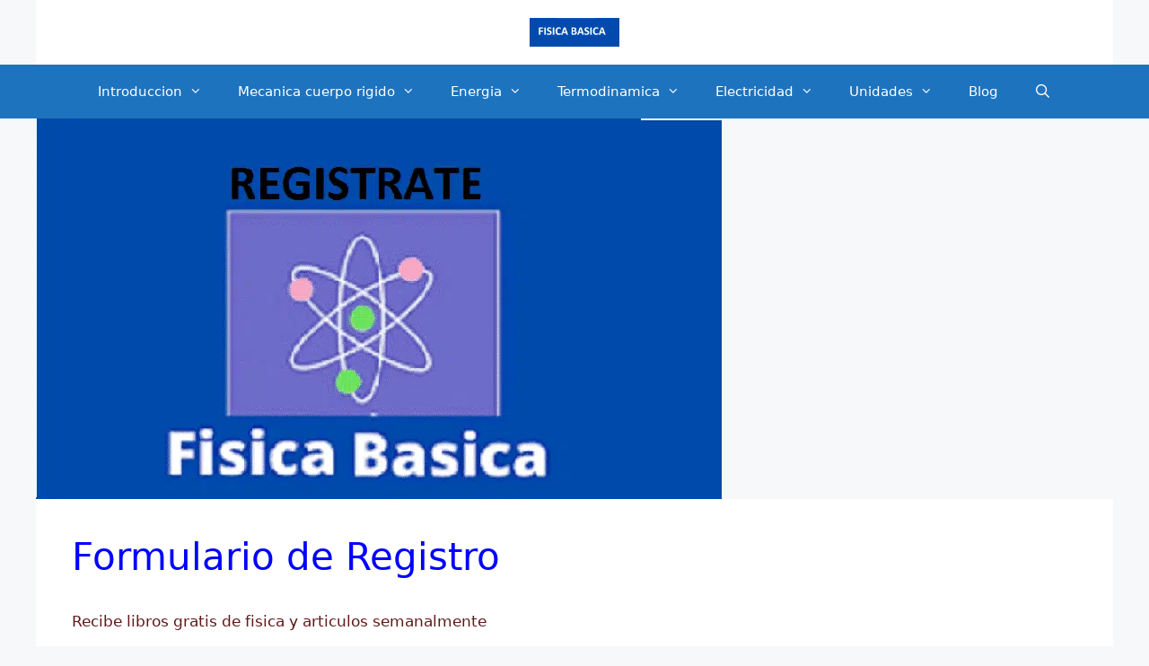

--- FILE ---
content_type: text/html; charset=UTF-8
request_url: https://fisicabasica.org/formulario-de-registro/
body_size: 28100
content:
<!DOCTYPE html><html lang="es"><head><meta charset="UTF-8"/>
<script>var __ezHttpConsent={setByCat:function(src,tagType,attributes,category,force,customSetScriptFn=null){var setScript=function(){if(force||window.ezTcfConsent[category]){if(typeof customSetScriptFn==='function'){customSetScriptFn();}else{var scriptElement=document.createElement(tagType);scriptElement.src=src;attributes.forEach(function(attr){for(var key in attr){if(attr.hasOwnProperty(key)){scriptElement.setAttribute(key,attr[key]);}}});var firstScript=document.getElementsByTagName(tagType)[0];firstScript.parentNode.insertBefore(scriptElement,firstScript);}}};if(force||(window.ezTcfConsent&&window.ezTcfConsent.loaded)){setScript();}else if(typeof getEzConsentData==="function"){getEzConsentData().then(function(ezTcfConsent){if(ezTcfConsent&&ezTcfConsent.loaded){setScript();}else{console.error("cannot get ez consent data");force=true;setScript();}});}else{force=true;setScript();console.error("getEzConsentData is not a function");}},};</script>
<script>var ezTcfConsent=window.ezTcfConsent?window.ezTcfConsent:{loaded:false,store_info:false,develop_and_improve_services:false,measure_ad_performance:false,measure_content_performance:false,select_basic_ads:false,create_ad_profile:false,select_personalized_ads:false,create_content_profile:false,select_personalized_content:false,understand_audiences:false,use_limited_data_to_select_content:false,};function getEzConsentData(){return new Promise(function(resolve){document.addEventListener("ezConsentEvent",function(event){var ezTcfConsent=event.detail.ezTcfConsent;resolve(ezTcfConsent);});});}</script>
<script>if(typeof _setEzCookies!=='function'){function _setEzCookies(ezConsentData){var cookies=window.ezCookieQueue;for(var i=0;i<cookies.length;i++){var cookie=cookies[i];if(ezConsentData&&ezConsentData.loaded&&ezConsentData[cookie.tcfCategory]){document.cookie=cookie.name+"="+cookie.value;}}}}
window.ezCookieQueue=window.ezCookieQueue||[];if(typeof addEzCookies!=='function'){function addEzCookies(arr){window.ezCookieQueue=[...window.ezCookieQueue,...arr];}}
addEzCookies([{name:"ezoab_578985",value:"mod1; Path=/; Domain=fisicabasica.org; Max-Age=7200",tcfCategory:"store_info",isEzoic:"true",},{name:"ezosuibasgeneris-1",value:"1fd59843-eb8f-430d-5541-bac003b8aa36; Path=/; Domain=fisicabasica.org; Expires=Fri, 22 Jan 2027 06:01:18 UTC; Secure; SameSite=None",tcfCategory:"understand_audiences",isEzoic:"true",}]);if(window.ezTcfConsent&&window.ezTcfConsent.loaded){_setEzCookies(window.ezTcfConsent);}else if(typeof getEzConsentData==="function"){getEzConsentData().then(function(ezTcfConsent){if(ezTcfConsent&&ezTcfConsent.loaded){_setEzCookies(window.ezTcfConsent);}else{console.error("cannot get ez consent data");_setEzCookies(window.ezTcfConsent);}});}else{console.error("getEzConsentData is not a function");_setEzCookies(window.ezTcfConsent);}</script><script type="text/javascript" data-ezscrex='false' data-cfasync='false'>window._ezaq = Object.assign({"edge_cache_status":12,"edge_response_time":1397,"url":"https://fisicabasica.org/formulario-de-registro/"}, typeof window._ezaq !== "undefined" ? window._ezaq : {});</script><script type="text/javascript" data-ezscrex='false' data-cfasync='false'>window._ezaq = Object.assign({"ab_test_id":"mod1"}, typeof window._ezaq !== "undefined" ? window._ezaq : {});window.__ez=window.__ez||{};window.__ez.tf={};</script><script type="text/javascript" data-ezscrex='false' data-cfasync='false'>window.ezDisableAds = true;</script>
<script data-ezscrex='false' data-cfasync='false' data-pagespeed-no-defer>var __ez=__ez||{};__ez.stms=Date.now();__ez.evt={};__ez.script={};__ez.ck=__ez.ck||{};__ez.template={};__ez.template.isOrig=true;__ez.queue=__ez.queue||function(){var e=0,i=0,t=[],n=!1,o=[],r=[],s=!0,a=function(e,i,n,o,r,s,a){var l=arguments.length>7&&void 0!==arguments[7]?arguments[7]:window,d=this;this.name=e,this.funcName=i,this.parameters=null===n?null:w(n)?n:[n],this.isBlock=o,this.blockedBy=r,this.deleteWhenComplete=s,this.isError=!1,this.isComplete=!1,this.isInitialized=!1,this.proceedIfError=a,this.fWindow=l,this.isTimeDelay=!1,this.process=function(){f("... func = "+e),d.isInitialized=!0,d.isComplete=!0,f("... func.apply: "+e);var i=d.funcName.split("."),n=null,o=this.fWindow||window;i.length>3||(n=3===i.length?o[i[0]][i[1]][i[2]]:2===i.length?o[i[0]][i[1]]:o[d.funcName]),null!=n&&n.apply(null,this.parameters),!0===d.deleteWhenComplete&&delete t[e],!0===d.isBlock&&(f("----- F'D: "+d.name),m())}},l=function(e,i,t,n,o,r,s){var a=arguments.length>7&&void 0!==arguments[7]?arguments[7]:window,l=this;this.name=e,this.path=i,this.async=o,this.defer=r,this.isBlock=t,this.blockedBy=n,this.isInitialized=!1,this.isError=!1,this.isComplete=!1,this.proceedIfError=s,this.fWindow=a,this.isTimeDelay=!1,this.isPath=function(e){return"/"===e[0]&&"/"!==e[1]},this.getSrc=function(e){return void 0!==window.__ezScriptHost&&this.isPath(e)&&"banger.js"!==this.name?window.__ezScriptHost+e:e},this.process=function(){l.isInitialized=!0,f("... file = "+e);var i=this.fWindow?this.fWindow.document:document,t=i.createElement("script");t.src=this.getSrc(this.path),!0===o?t.async=!0:!0===r&&(t.defer=!0),t.onerror=function(){var e={url:window.location.href,name:l.name,path:l.path,user_agent:window.navigator.userAgent};"undefined"!=typeof _ezaq&&(e.pageview_id=_ezaq.page_view_id);var i=encodeURIComponent(JSON.stringify(e)),t=new XMLHttpRequest;t.open("GET","//g.ezoic.net/ezqlog?d="+i,!0),t.send(),f("----- ERR'D: "+l.name),l.isError=!0,!0===l.isBlock&&m()},t.onreadystatechange=t.onload=function(){var e=t.readyState;f("----- F'D: "+l.name),e&&!/loaded|complete/.test(e)||(l.isComplete=!0,!0===l.isBlock&&m())},i.getElementsByTagName("head")[0].appendChild(t)}},d=function(e,i){this.name=e,this.path="",this.async=!1,this.defer=!1,this.isBlock=!1,this.blockedBy=[],this.isInitialized=!0,this.isError=!1,this.isComplete=i,this.proceedIfError=!1,this.isTimeDelay=!1,this.process=function(){}};function c(e,i,n,s,a,d,c,u,f){var m=new l(e,i,n,s,a,d,c,f);!0===u?o[e]=m:r[e]=m,t[e]=m,h(m)}function h(e){!0!==u(e)&&0!=s&&e.process()}function u(e){if(!0===e.isTimeDelay&&!1===n)return f(e.name+" blocked = TIME DELAY!"),!0;if(w(e.blockedBy))for(var i=0;i<e.blockedBy.length;i++){var o=e.blockedBy[i];if(!1===t.hasOwnProperty(o))return f(e.name+" blocked = "+o),!0;if(!0===e.proceedIfError&&!0===t[o].isError)return!1;if(!1===t[o].isComplete)return f(e.name+" blocked = "+o),!0}return!1}function f(e){var i=window.location.href,t=new RegExp("[?&]ezq=([^&#]*)","i").exec(i);"1"===(t?t[1]:null)&&console.debug(e)}function m(){++e>200||(f("let's go"),p(o),p(r))}function p(e){for(var i in e)if(!1!==e.hasOwnProperty(i)){var t=e[i];!0===t.isComplete||u(t)||!0===t.isInitialized||!0===t.isError?!0===t.isError?f(t.name+": error"):!0===t.isComplete?f(t.name+": complete already"):!0===t.isInitialized&&f(t.name+": initialized already"):t.process()}}function w(e){return"[object Array]"==Object.prototype.toString.call(e)}return window.addEventListener("load",(function(){setTimeout((function(){n=!0,f("TDELAY -----"),m()}),5e3)}),!1),{addFile:c,addFileOnce:function(e,i,n,o,r,s,a,l,d){t[e]||c(e,i,n,o,r,s,a,l,d)},addDelayFile:function(e,i){var n=new l(e,i,!1,[],!1,!1,!0);n.isTimeDelay=!0,f(e+" ...  FILE! TDELAY"),r[e]=n,t[e]=n,h(n)},addFunc:function(e,n,s,l,d,c,u,f,m,p){!0===c&&(e=e+"_"+i++);var w=new a(e,n,s,l,d,u,f,p);!0===m?o[e]=w:r[e]=w,t[e]=w,h(w)},addDelayFunc:function(e,i,n){var o=new a(e,i,n,!1,[],!0,!0);o.isTimeDelay=!0,f(e+" ...  FUNCTION! TDELAY"),r[e]=o,t[e]=o,h(o)},items:t,processAll:m,setallowLoad:function(e){s=e},markLoaded:function(e){if(e&&0!==e.length){if(e in t){var i=t[e];!0===i.isComplete?f(i.name+" "+e+": error loaded duplicate"):(i.isComplete=!0,i.isInitialized=!0)}else t[e]=new d(e,!0);f("markLoaded dummyfile: "+t[e].name)}},logWhatsBlocked:function(){for(var e in t)!1!==t.hasOwnProperty(e)&&u(t[e])}}}();__ez.evt.add=function(e,t,n){e.addEventListener?e.addEventListener(t,n,!1):e.attachEvent?e.attachEvent("on"+t,n):e["on"+t]=n()},__ez.evt.remove=function(e,t,n){e.removeEventListener?e.removeEventListener(t,n,!1):e.detachEvent?e.detachEvent("on"+t,n):delete e["on"+t]};__ez.script.add=function(e){var t=document.createElement("script");t.src=e,t.async=!0,t.type="text/javascript",document.getElementsByTagName("head")[0].appendChild(t)};__ez.dot=__ez.dot||{};__ez.queue.addFileOnce('/detroitchicago/boise.js', '/detroitchicago/boise.js?gcb=195-0&cb=5', true, [], true, false, true, false);__ez.queue.addFileOnce('/parsonsmaize/abilene.js', '/parsonsmaize/abilene.js?gcb=195-0&cb=e80eca0cdb', true, [], true, false, true, false);__ez.queue.addFileOnce('/parsonsmaize/mulvane.js', '/parsonsmaize/mulvane.js?gcb=195-0&cb=e75e48eec0', true, ['/parsonsmaize/abilene.js'], true, false, true, false);__ez.queue.addFileOnce('/detroitchicago/birmingham.js', '/detroitchicago/birmingham.js?gcb=195-0&cb=539c47377c', true, ['/parsonsmaize/abilene.js'], true, false, true, false);</script>
<script data-ezscrex="false" type="text/javascript" data-cfasync="false">window._ezaq = Object.assign({"ad_cache_level":0,"adpicker_placement_cnt":0,"ai_placeholder_cache_level":0,"ai_placeholder_placement_cnt":-1,"domain":"fisicabasica.org","domain_id":578985,"ezcache_level":1,"ezcache_skip_code":0,"has_bad_image":0,"has_bad_words":0,"is_sitespeed":0,"lt_cache_level":0,"publish_date":"2021-07-29","response_size":82868,"response_size_orig":77102,"response_time_orig":1667,"template_id":120,"url":"https://fisicabasica.org/formulario-de-registro/","word_count":0,"worst_bad_word_level":0}, typeof window._ezaq !== "undefined" ? window._ezaq : {});__ez.queue.markLoaded('ezaqBaseReady');</script>
<script type='text/javascript' data-ezscrex='false' data-cfasync='false'>
window.ezAnalyticsStatic = true;

function analyticsAddScript(script) {
	var ezDynamic = document.createElement('script');
	ezDynamic.type = 'text/javascript';
	ezDynamic.innerHTML = script;
	document.head.appendChild(ezDynamic);
}
function getCookiesWithPrefix() {
    var allCookies = document.cookie.split(';');
    var cookiesWithPrefix = {};

    for (var i = 0; i < allCookies.length; i++) {
        var cookie = allCookies[i].trim();

        for (var j = 0; j < arguments.length; j++) {
            var prefix = arguments[j];
            if (cookie.indexOf(prefix) === 0) {
                var cookieParts = cookie.split('=');
                var cookieName = cookieParts[0];
                var cookieValue = cookieParts.slice(1).join('=');
                cookiesWithPrefix[cookieName] = decodeURIComponent(cookieValue);
                break; // Once matched, no need to check other prefixes
            }
        }
    }

    return cookiesWithPrefix;
}
function productAnalytics() {
	var d = {"pr":[6],"omd5":"088df9ef2979611213df280e66c13453","nar":"risk score"};
	d.u = _ezaq.url;
	d.p = _ezaq.page_view_id;
	d.v = _ezaq.visit_uuid;
	d.ab = _ezaq.ab_test_id;
	d.e = JSON.stringify(_ezaq);
	d.ref = document.referrer;
	d.c = getCookiesWithPrefix('active_template', 'ez', 'lp_');
	if(typeof ez_utmParams !== 'undefined') {
		d.utm = ez_utmParams;
	}

	var dataText = JSON.stringify(d);
	var xhr = new XMLHttpRequest();
	xhr.open('POST','/ezais/analytics?cb=1', true);
	xhr.onload = function () {
		if (xhr.status!=200) {
            return;
		}

        if(document.readyState !== 'loading') {
            analyticsAddScript(xhr.response);
            return;
        }

        var eventFunc = function() {
            if(document.readyState === 'loading') {
                return;
            }
            document.removeEventListener('readystatechange', eventFunc, false);
            analyticsAddScript(xhr.response);
        };

        document.addEventListener('readystatechange', eventFunc, false);
	};
	xhr.setRequestHeader('Content-Type','text/plain');
	xhr.send(dataText);
}
__ez.queue.addFunc("productAnalytics", "productAnalytics", null, true, ['ezaqBaseReady'], false, false, false, true);
</script><base href="https://fisicabasica.org/formulario-de-registro/"/><script data-no-optimize="1">var litespeed_docref=sessionStorage.getItem("litespeed_docref");litespeed_docref&&(Object.defineProperty(document,"referrer",{get:function(){return litespeed_docref}}),sessionStorage.removeItem("litespeed_docref"));</script> <meta name="robots" content="index, follow, max-image-preview:large, max-snippet:-1, max-video-preview:-1"/><meta name="viewport" content="width=device-width, initial-scale=1"/><title>Formulario de Registro - Fisica Basica</title><link rel="canonical" href="https://fisicabasica.org/formulario-de-registro/"/><meta property="og:locale" content="es_ES"/><meta property="og:type" content="article"/><meta property="og:title" content="Formulario de Registro - Fisica Basica"/><meta property="og:description" content="Recibe libros gratis de fisica y articulos semanalmente"/><meta property="og:url" content="https://fisicabasica.org/formulario-de-registro/"/><meta property="og:site_name" content="Fisica Basica"/><meta property="article:modified_time" content="2021-10-03T02:44:32+00:00"/><meta property="og:image" content="https://fisicabasica.org/wp-content/uploads/2021/10/1920-400.png"/><meta property="og:image:width" content="764"/><meta property="og:image:height" content="424"/><meta property="og:image:type" content="image/png"/><meta name="twitter:card" content="summary_large_image"/><meta name="twitter:label1" content="Tiempo de lectura"/><meta name="twitter:data1" content="1 minuto"/> <script type="application/ld+json" class="yoast-schema-graph">{"@context":"https://schema.org","@graph":[{"@type":"WebPage","@id":"https://fisicabasica.org/formulario-de-registro/","url":"https://fisicabasica.org/formulario-de-registro/","name":"Formulario de Registro - Fisica Basica","isPartOf":{"@id":"https://fisicabasica.org/#website"},"primaryImageOfPage":{"@id":"https://fisicabasica.org/formulario-de-registro/#primaryimage"},"image":{"@id":"https://fisicabasica.org/formulario-de-registro/#primaryimage"},"thumbnailUrl":"https://fisicabasica.org/wp-content/uploads/2021/10/1920-400.png","datePublished":"2021-07-29T12:54:50+00:00","dateModified":"2021-10-03T02:44:32+00:00","breadcrumb":{"@id":"https://fisicabasica.org/formulario-de-registro/#breadcrumb"},"inLanguage":"es","potentialAction":[{"@type":"ReadAction","target":["https://fisicabasica.org/formulario-de-registro/"]}]},{"@type":"ImageObject","inLanguage":"es","@id":"https://fisicabasica.org/formulario-de-registro/#primaryimage","url":"https://fisicabasica.org/wp-content/uploads/2021/10/1920-400.png","contentUrl":"https://fisicabasica.org/wp-content/uploads/2021/10/1920-400.png","width":764,"height":424},{"@type":"BreadcrumbList","@id":"https://fisicabasica.org/formulario-de-registro/#breadcrumb","itemListElement":[{"@type":"ListItem","position":1,"name":"Portada","item":"https://fisicabasica.org/"},{"@type":"ListItem","position":2,"name":"Formulario de Registro"}]},{"@type":"WebSite","@id":"https://fisicabasica.org/#website","url":"https://fisicabasica.org/","name":"Fisica Basica","description":"Aprende a resolver de manera sencillas distintos ejercicios de fisica","publisher":{"@id":"https://fisicabasica.org/#organization"},"potentialAction":[{"@type":"SearchAction","target":{"@type":"EntryPoint","urlTemplate":"https://fisicabasica.org/?s={search_term_string}"},"query-input":{"@type":"PropertyValueSpecification","valueRequired":true,"valueName":"search_term_string"}}],"inLanguage":"es"},{"@type":"Organization","@id":"https://fisicabasica.org/#organization","name":"Fisica Basica","url":"https://fisicabasica.org/","logo":{"@type":"ImageObject","inLanguage":"es","@id":"https://fisicabasica.org/#/schema/logo/image/","url":"https://fisicabasica.org/wp-content/uploads/2023/10/FISICA-BASICA.png","contentUrl":"https://fisicabasica.org/wp-content/uploads/2023/10/FISICA-BASICA.png","width":622,"height":200,"caption":"Fisica Basica"},"image":{"@id":"https://fisicabasica.org/#/schema/logo/image/"}}]}</script> <link rel="dns-prefetch" href="//www.googletagmanager.com"/><link rel="dns-prefetch" href="//pagead2.googlesyndication.com"/><link rel="dns-prefetch" href="//fundingchoicesmessages.google.com"/><link rel="alternate" title="oEmbed (JSON)" type="application/json+oembed" href="https://fisicabasica.org/wp-json/oembed/1.0/embed?url=https%3A%2F%2Ffisicabasica.org%2Fformulario-de-registro%2F"/><link rel="alternate" title="oEmbed (XML)" type="text/xml+oembed" href="https://fisicabasica.org/wp-json/oembed/1.0/embed?url=https%3A%2F%2Ffisicabasica.org%2Fformulario-de-registro%2F&amp;format=xml"/><style id="wp-img-auto-sizes-contain-inline-css">img:is([sizes=auto i],[sizes^="auto," i]){contain-intrinsic-size:3000px 1500px}
/*# sourceURL=wp-img-auto-sizes-contain-inline-css */</style><link data-optimized="2" rel="stylesheet" href="https://fisicabasica.org/wp-content/litespeed/css/e96558e3598be5c952094e962f3dec4f.css?ver=b6314"/><style id="global-styles-inline-css">:root{--wp--preset--aspect-ratio--square: 1;--wp--preset--aspect-ratio--4-3: 4/3;--wp--preset--aspect-ratio--3-4: 3/4;--wp--preset--aspect-ratio--3-2: 3/2;--wp--preset--aspect-ratio--2-3: 2/3;--wp--preset--aspect-ratio--16-9: 16/9;--wp--preset--aspect-ratio--9-16: 9/16;--wp--preset--color--black: #000000;--wp--preset--color--cyan-bluish-gray: #abb8c3;--wp--preset--color--white: #ffffff;--wp--preset--color--pale-pink: #f78da7;--wp--preset--color--vivid-red: #cf2e2e;--wp--preset--color--luminous-vivid-orange: #ff6900;--wp--preset--color--luminous-vivid-amber: #fcb900;--wp--preset--color--light-green-cyan: #7bdcb5;--wp--preset--color--vivid-green-cyan: #00d084;--wp--preset--color--pale-cyan-blue: #8ed1fc;--wp--preset--color--vivid-cyan-blue: #0693e3;--wp--preset--color--vivid-purple: #9b51e0;--wp--preset--color--contrast: var(--contrast);--wp--preset--color--contrast-2: var(--contrast-2);--wp--preset--color--contrast-3: var(--contrast-3);--wp--preset--color--base: var(--base);--wp--preset--color--base-2: var(--base-2);--wp--preset--color--base-3: var(--base-3);--wp--preset--color--accent: var(--accent);--wp--preset--gradient--vivid-cyan-blue-to-vivid-purple: linear-gradient(135deg,rgb(6,147,227) 0%,rgb(155,81,224) 100%);--wp--preset--gradient--light-green-cyan-to-vivid-green-cyan: linear-gradient(135deg,rgb(122,220,180) 0%,rgb(0,208,130) 100%);--wp--preset--gradient--luminous-vivid-amber-to-luminous-vivid-orange: linear-gradient(135deg,rgb(252,185,0) 0%,rgb(255,105,0) 100%);--wp--preset--gradient--luminous-vivid-orange-to-vivid-red: linear-gradient(135deg,rgb(255,105,0) 0%,rgb(207,46,46) 100%);--wp--preset--gradient--very-light-gray-to-cyan-bluish-gray: linear-gradient(135deg,rgb(238,238,238) 0%,rgb(169,184,195) 100%);--wp--preset--gradient--cool-to-warm-spectrum: linear-gradient(135deg,rgb(74,234,220) 0%,rgb(151,120,209) 20%,rgb(207,42,186) 40%,rgb(238,44,130) 60%,rgb(251,105,98) 80%,rgb(254,248,76) 100%);--wp--preset--gradient--blush-light-purple: linear-gradient(135deg,rgb(255,206,236) 0%,rgb(152,150,240) 100%);--wp--preset--gradient--blush-bordeaux: linear-gradient(135deg,rgb(254,205,165) 0%,rgb(254,45,45) 50%,rgb(107,0,62) 100%);--wp--preset--gradient--luminous-dusk: linear-gradient(135deg,rgb(255,203,112) 0%,rgb(199,81,192) 50%,rgb(65,88,208) 100%);--wp--preset--gradient--pale-ocean: linear-gradient(135deg,rgb(255,245,203) 0%,rgb(182,227,212) 50%,rgb(51,167,181) 100%);--wp--preset--gradient--electric-grass: linear-gradient(135deg,rgb(202,248,128) 0%,rgb(113,206,126) 100%);--wp--preset--gradient--midnight: linear-gradient(135deg,rgb(2,3,129) 0%,rgb(40,116,252) 100%);--wp--preset--font-size--small: 13px;--wp--preset--font-size--medium: 20px;--wp--preset--font-size--large: 36px;--wp--preset--font-size--x-large: 42px;--wp--preset--spacing--20: 0.44rem;--wp--preset--spacing--30: 0.67rem;--wp--preset--spacing--40: 1rem;--wp--preset--spacing--50: 1.5rem;--wp--preset--spacing--60: 2.25rem;--wp--preset--spacing--70: 3.38rem;--wp--preset--spacing--80: 5.06rem;--wp--preset--shadow--natural: 6px 6px 9px rgba(0, 0, 0, 0.2);--wp--preset--shadow--deep: 12px 12px 50px rgba(0, 0, 0, 0.4);--wp--preset--shadow--sharp: 6px 6px 0px rgba(0, 0, 0, 0.2);--wp--preset--shadow--outlined: 6px 6px 0px -3px rgb(255, 255, 255), 6px 6px rgb(0, 0, 0);--wp--preset--shadow--crisp: 6px 6px 0px rgb(0, 0, 0);}:where(.is-layout-flex){gap: 0.5em;}:where(.is-layout-grid){gap: 0.5em;}body .is-layout-flex{display: flex;}.is-layout-flex{flex-wrap: wrap;align-items: center;}.is-layout-flex > :is(*, div){margin: 0;}body .is-layout-grid{display: grid;}.is-layout-grid > :is(*, div){margin: 0;}:where(.wp-block-columns.is-layout-flex){gap: 2em;}:where(.wp-block-columns.is-layout-grid){gap: 2em;}:where(.wp-block-post-template.is-layout-flex){gap: 1.25em;}:where(.wp-block-post-template.is-layout-grid){gap: 1.25em;}.has-black-color{color: var(--wp--preset--color--black) !important;}.has-cyan-bluish-gray-color{color: var(--wp--preset--color--cyan-bluish-gray) !important;}.has-white-color{color: var(--wp--preset--color--white) !important;}.has-pale-pink-color{color: var(--wp--preset--color--pale-pink) !important;}.has-vivid-red-color{color: var(--wp--preset--color--vivid-red) !important;}.has-luminous-vivid-orange-color{color: var(--wp--preset--color--luminous-vivid-orange) !important;}.has-luminous-vivid-amber-color{color: var(--wp--preset--color--luminous-vivid-amber) !important;}.has-light-green-cyan-color{color: var(--wp--preset--color--light-green-cyan) !important;}.has-vivid-green-cyan-color{color: var(--wp--preset--color--vivid-green-cyan) !important;}.has-pale-cyan-blue-color{color: var(--wp--preset--color--pale-cyan-blue) !important;}.has-vivid-cyan-blue-color{color: var(--wp--preset--color--vivid-cyan-blue) !important;}.has-vivid-purple-color{color: var(--wp--preset--color--vivid-purple) !important;}.has-black-background-color{background-color: var(--wp--preset--color--black) !important;}.has-cyan-bluish-gray-background-color{background-color: var(--wp--preset--color--cyan-bluish-gray) !important;}.has-white-background-color{background-color: var(--wp--preset--color--white) !important;}.has-pale-pink-background-color{background-color: var(--wp--preset--color--pale-pink) !important;}.has-vivid-red-background-color{background-color: var(--wp--preset--color--vivid-red) !important;}.has-luminous-vivid-orange-background-color{background-color: var(--wp--preset--color--luminous-vivid-orange) !important;}.has-luminous-vivid-amber-background-color{background-color: var(--wp--preset--color--luminous-vivid-amber) !important;}.has-light-green-cyan-background-color{background-color: var(--wp--preset--color--light-green-cyan) !important;}.has-vivid-green-cyan-background-color{background-color: var(--wp--preset--color--vivid-green-cyan) !important;}.has-pale-cyan-blue-background-color{background-color: var(--wp--preset--color--pale-cyan-blue) !important;}.has-vivid-cyan-blue-background-color{background-color: var(--wp--preset--color--vivid-cyan-blue) !important;}.has-vivid-purple-background-color{background-color: var(--wp--preset--color--vivid-purple) !important;}.has-black-border-color{border-color: var(--wp--preset--color--black) !important;}.has-cyan-bluish-gray-border-color{border-color: var(--wp--preset--color--cyan-bluish-gray) !important;}.has-white-border-color{border-color: var(--wp--preset--color--white) !important;}.has-pale-pink-border-color{border-color: var(--wp--preset--color--pale-pink) !important;}.has-vivid-red-border-color{border-color: var(--wp--preset--color--vivid-red) !important;}.has-luminous-vivid-orange-border-color{border-color: var(--wp--preset--color--luminous-vivid-orange) !important;}.has-luminous-vivid-amber-border-color{border-color: var(--wp--preset--color--luminous-vivid-amber) !important;}.has-light-green-cyan-border-color{border-color: var(--wp--preset--color--light-green-cyan) !important;}.has-vivid-green-cyan-border-color{border-color: var(--wp--preset--color--vivid-green-cyan) !important;}.has-pale-cyan-blue-border-color{border-color: var(--wp--preset--color--pale-cyan-blue) !important;}.has-vivid-cyan-blue-border-color{border-color: var(--wp--preset--color--vivid-cyan-blue) !important;}.has-vivid-purple-border-color{border-color: var(--wp--preset--color--vivid-purple) !important;}.has-vivid-cyan-blue-to-vivid-purple-gradient-background{background: var(--wp--preset--gradient--vivid-cyan-blue-to-vivid-purple) !important;}.has-light-green-cyan-to-vivid-green-cyan-gradient-background{background: var(--wp--preset--gradient--light-green-cyan-to-vivid-green-cyan) !important;}.has-luminous-vivid-amber-to-luminous-vivid-orange-gradient-background{background: var(--wp--preset--gradient--luminous-vivid-amber-to-luminous-vivid-orange) !important;}.has-luminous-vivid-orange-to-vivid-red-gradient-background{background: var(--wp--preset--gradient--luminous-vivid-orange-to-vivid-red) !important;}.has-very-light-gray-to-cyan-bluish-gray-gradient-background{background: var(--wp--preset--gradient--very-light-gray-to-cyan-bluish-gray) !important;}.has-cool-to-warm-spectrum-gradient-background{background: var(--wp--preset--gradient--cool-to-warm-spectrum) !important;}.has-blush-light-purple-gradient-background{background: var(--wp--preset--gradient--blush-light-purple) !important;}.has-blush-bordeaux-gradient-background{background: var(--wp--preset--gradient--blush-bordeaux) !important;}.has-luminous-dusk-gradient-background{background: var(--wp--preset--gradient--luminous-dusk) !important;}.has-pale-ocean-gradient-background{background: var(--wp--preset--gradient--pale-ocean) !important;}.has-electric-grass-gradient-background{background: var(--wp--preset--gradient--electric-grass) !important;}.has-midnight-gradient-background{background: var(--wp--preset--gradient--midnight) !important;}.has-small-font-size{font-size: var(--wp--preset--font-size--small) !important;}.has-medium-font-size{font-size: var(--wp--preset--font-size--medium) !important;}.has-large-font-size{font-size: var(--wp--preset--font-size--large) !important;}.has-x-large-font-size{font-size: var(--wp--preset--font-size--x-large) !important;}
/*# sourceURL=global-styles-inline-css */</style><style id="classic-theme-styles-inline-css">/*! This file is auto-generated */
.wp-block-button__link{color:#fff;background-color:#32373c;border-radius:9999px;box-shadow:none;text-decoration:none;padding:calc(.667em + 2px) calc(1.333em + 2px);font-size:1.125em}.wp-block-file__button{background:#32373c;color:#fff;text-decoration:none}
/*# sourceURL=/wp-includes/css/classic-themes.min.css */</style><style id="generate-style-inline-css">body{background-color:#f7f8f9;color:#222222;}a{color:#1e73be;}a:hover, a:focus{text-decoration:underline;}.entry-title a, .site-branding a, a.button, .wp-block-button__link, .main-navigation a{text-decoration:none;}a:hover, a:focus, a:active{color:#000000;}.wp-block-group__inner-container{max-width:1200px;margin-left:auto;margin-right:auto;}.site-header .header-image{width:100px;}.generate-back-to-top{font-size:20px;border-radius:3px;position:fixed;bottom:30px;right:30px;line-height:40px;width:40px;text-align:center;z-index:10;transition:opacity 300ms ease-in-out;opacity:0.1;transform:translateY(1000px);}.generate-back-to-top__show{opacity:1;transform:translateY(0);}.navigation-search{position:absolute;left:-99999px;pointer-events:none;visibility:hidden;z-index:20;width:100%;top:0;transition:opacity 100ms ease-in-out;opacity:0;}.navigation-search.nav-search-active{left:0;right:0;pointer-events:auto;visibility:visible;opacity:1;}.navigation-search input[type="search"]{outline:0;border:0;vertical-align:bottom;line-height:1;opacity:0.9;width:100%;z-index:20;border-radius:0;-webkit-appearance:none;height:60px;}.navigation-search input::-ms-clear{display:none;width:0;height:0;}.navigation-search input::-ms-reveal{display:none;width:0;height:0;}.navigation-search input::-webkit-search-decoration, .navigation-search input::-webkit-search-cancel-button, .navigation-search input::-webkit-search-results-button, .navigation-search input::-webkit-search-results-decoration{display:none;}.gen-sidebar-nav .navigation-search{top:auto;bottom:0;}.dropdown-click .main-navigation ul ul{display:none;visibility:hidden;}.dropdown-click .main-navigation ul ul ul.toggled-on{left:0;top:auto;position:relative;box-shadow:none;border-bottom:1px solid rgba(0,0,0,0.05);}.dropdown-click .main-navigation ul ul li:last-child > ul.toggled-on{border-bottom:0;}.dropdown-click .main-navigation ul.toggled-on, .dropdown-click .main-navigation ul li.sfHover > ul.toggled-on{display:block;left:auto;right:auto;opacity:1;visibility:visible;pointer-events:auto;height:auto;overflow:visible;float:none;}.dropdown-click .main-navigation.sub-menu-left .sub-menu.toggled-on, .dropdown-click .main-navigation.sub-menu-left ul li.sfHover > ul.toggled-on{right:0;}.dropdown-click nav ul ul ul{background-color:transparent;}.dropdown-click .widget-area .main-navigation ul ul{top:auto;position:absolute;float:none;width:100%;left:-99999px;}.dropdown-click .widget-area .main-navigation ul ul.toggled-on{position:relative;left:0;right:0;}.dropdown-click .widget-area.sidebar .main-navigation ul li.sfHover ul, .dropdown-click .widget-area.sidebar .main-navigation ul li:hover ul{right:0;left:0;}.dropdown-click .sfHover > a > .dropdown-menu-toggle > .gp-icon svg{transform:rotate(180deg);}.menu-item-has-children  .dropdown-menu-toggle[role="presentation"]{pointer-events:none;}:root{--contrast:#222222;--contrast-2:#575760;--contrast-3:#b2b2be;--base:#f0f0f0;--base-2:#f7f8f9;--base-3:#ffffff;--accent:#1e73be;}:root .has-contrast-color{color:var(--contrast);}:root .has-contrast-background-color{background-color:var(--contrast);}:root .has-contrast-2-color{color:var(--contrast-2);}:root .has-contrast-2-background-color{background-color:var(--contrast-2);}:root .has-contrast-3-color{color:var(--contrast-3);}:root .has-contrast-3-background-color{background-color:var(--contrast-3);}:root .has-base-color{color:var(--base);}:root .has-base-background-color{background-color:var(--base);}:root .has-base-2-color{color:var(--base-2);}:root .has-base-2-background-color{background-color:var(--base-2);}:root .has-base-3-color{color:var(--base-3);}:root .has-base-3-background-color{background-color:var(--base-3);}:root .has-accent-color{color:var(--accent);}:root .has-accent-background-color{background-color:var(--accent);}body, button, input, select, textarea{font-family:-apple-system, system-ui, BlinkMacSystemFont, "Segoe UI", Helvetica, Arial, sans-serif, "Apple Color Emoji", "Segoe UI Emoji", "Segoe UI Symbol";}body{line-height:1.5;}.entry-content > [class*="wp-block-"]:not(:last-child):not(.wp-block-heading){margin-bottom:1.5em;}.main-navigation .main-nav ul ul li a{font-size:14px;}.sidebar .widget, .footer-widgets .widget{font-size:17px;}@media (max-width:768px){h1{font-size:31px;}h2{font-size:27px;}h3{font-size:24px;}h4{font-size:22px;}h5{font-size:19px;}}.top-bar{background-color:#636363;color:#ffffff;}.top-bar a{color:#ffffff;}.top-bar a:hover{color:#303030;}.site-header{background-color:#ffffff;}.main-title a,.main-title a:hover{color:#222222;}.site-description{color:#757575;}.main-navigation,.main-navigation ul ul{background-color:#1e73be;}.main-navigation .main-nav ul li a, .main-navigation .menu-toggle, .main-navigation .menu-bar-items{color:#ffffff;}.main-navigation .main-nav ul li:not([class*="current-menu-"]):hover > a, .main-navigation .main-nav ul li:not([class*="current-menu-"]):focus > a, .main-navigation .main-nav ul li.sfHover:not([class*="current-menu-"]) > a, .main-navigation .menu-bar-item:hover > a, .main-navigation .menu-bar-item.sfHover > a{color:#ffffff;background-color:#035a9e;}button.menu-toggle:hover,button.menu-toggle:focus{color:#ffffff;}.main-navigation .main-nav ul li[class*="current-menu-"] > a{color:#ffffff;background-color:#035a9e;}.navigation-search input[type="search"],.navigation-search input[type="search"]:active, .navigation-search input[type="search"]:focus, .main-navigation .main-nav ul li.search-item.active > a, .main-navigation .menu-bar-items .search-item.active > a{color:#ffffff;background-color:#035a9e;}.main-navigation ul ul{background-color:#035a9e;}.main-navigation .main-nav ul ul li a{color:#ffffff;}.main-navigation .main-nav ul ul li:not([class*="current-menu-"]):hover > a,.main-navigation .main-nav ul ul li:not([class*="current-menu-"]):focus > a, .main-navigation .main-nav ul ul li.sfHover:not([class*="current-menu-"]) > a{color:#bbd2e8;background-color:#035a9e;}.main-navigation .main-nav ul ul li[class*="current-menu-"] > a{color:#bbd2e8;background-color:#035a9e;}.separate-containers .inside-article, .separate-containers .comments-area, .separate-containers .page-header, .one-container .container, .separate-containers .paging-navigation, .inside-page-header{color:#611818;background-color:#ffffff;}.entry-title a{color:#1e72bd;}.entry-title a:hover{color:#55555e;}.entry-meta{color:#595959;}.sidebar .widget{background-color:#ffffff;}.footer-widgets{background-color:#ffffff;}.footer-widgets .widget-title{color:#000000;}.site-info{color:#ffffff;background-color:#55555e;}.site-info a{color:#ffffff;}.site-info a:hover{color:#d3d3d3;}.footer-bar .widget_nav_menu .current-menu-item a{color:#d3d3d3;}input[type="text"],input[type="email"],input[type="url"],input[type="password"],input[type="search"],input[type="tel"],input[type="number"],textarea,select{color:#666666;background-color:#fafafa;border-color:#cccccc;}input[type="text"]:focus,input[type="email"]:focus,input[type="url"]:focus,input[type="password"]:focus,input[type="search"]:focus,input[type="tel"]:focus,input[type="number"]:focus,textarea:focus,select:focus{color:#666666;background-color:#ffffff;border-color:#bfbfbf;}button,html input[type="button"],input[type="reset"],input[type="submit"],a.button,a.wp-block-button__link:not(.has-background){color:#ffffff;background-color:#55555e;}button:hover,html input[type="button"]:hover,input[type="reset"]:hover,input[type="submit"]:hover,a.button:hover,button:focus,html input[type="button"]:focus,input[type="reset"]:focus,input[type="submit"]:focus,a.button:focus,a.wp-block-button__link:not(.has-background):active,a.wp-block-button__link:not(.has-background):focus,a.wp-block-button__link:not(.has-background):hover{color:#ffffff;background-color:#3f4047;}a.generate-back-to-top{background-color:rgba( 0,0,0,0.4 );color:#ffffff;}a.generate-back-to-top:hover,a.generate-back-to-top:focus{background-color:rgba( 0,0,0,0.6 );color:#ffffff;}:root{--gp-search-modal-bg-color:var(--base-3);--gp-search-modal-text-color:var(--contrast);--gp-search-modal-overlay-bg-color:rgba(0,0,0,0.2);}@media (max-width:768px){.main-navigation .menu-bar-item:hover > a, .main-navigation .menu-bar-item.sfHover > a{background:none;color:#ffffff;}}.nav-below-header .main-navigation .inside-navigation.grid-container, .nav-above-header .main-navigation .inside-navigation.grid-container{padding:0px 20px 0px 20px;}.site-main .wp-block-group__inner-container{padding:40px;}.separate-containers .paging-navigation{padding-top:20px;padding-bottom:20px;}.entry-content .alignwide, body:not(.no-sidebar) .entry-content .alignfull{margin-left:-40px;width:calc(100% + 80px);max-width:calc(100% + 80px);}.rtl .menu-item-has-children .dropdown-menu-toggle{padding-left:20px;}.rtl .main-navigation .main-nav ul li.menu-item-has-children > a{padding-right:20px;}@media (max-width:768px){.separate-containers .inside-article, .separate-containers .comments-area, .separate-containers .page-header, .separate-containers .paging-navigation, .one-container .site-content, .inside-page-header{padding:30px;}.site-main .wp-block-group__inner-container{padding:30px;}.inside-top-bar{padding-right:30px;padding-left:30px;}.inside-header{padding-right:30px;padding-left:30px;}.widget-area .widget{padding-top:30px;padding-right:30px;padding-bottom:30px;padding-left:30px;}.footer-widgets-container{padding-top:30px;padding-right:30px;padding-bottom:30px;padding-left:30px;}.inside-site-info{padding-right:30px;padding-left:30px;}.entry-content .alignwide, body:not(.no-sidebar) .entry-content .alignfull{margin-left:-30px;width:calc(100% + 60px);max-width:calc(100% + 60px);}.one-container .site-main .paging-navigation{margin-bottom:20px;}}/* End cached CSS */.is-right-sidebar{width:30%;}.is-left-sidebar{width:30%;}.site-content .content-area{width:100%;}@media (max-width:768px){.main-navigation .menu-toggle,.sidebar-nav-mobile:not(#sticky-placeholder){display:block;}.main-navigation ul,.gen-sidebar-nav,.main-navigation:not(.slideout-navigation):not(.toggled) .main-nav > ul,.has-inline-mobile-toggle #site-navigation .inside-navigation > *:not(.navigation-search):not(.main-nav){display:none;}.nav-align-right .inside-navigation,.nav-align-center .inside-navigation{justify-content:space-between;}}
/*# sourceURL=generate-style-inline-css */</style> <script type="litespeed/javascript" data-src="https://fisicabasica.org/wp-includes/js/jquery/jquery.min.js" id="jquery-core-js"></script> 
 <script type="litespeed/javascript" data-src="https://www.googletagmanager.com/gtag/js?id=GT-T5JVZ8P" id="google_gtagjs-js"></script> <script id="google_gtagjs-js-after" type="litespeed/javascript">window.dataLayer=window.dataLayer||[];function gtag(){dataLayer.push(arguments)}
gtag("set","linker",{"domains":["fisicabasica.org"]});gtag("js",new Date());gtag("set","developer_id.dZTNiMT",!0);gtag("config","GT-T5JVZ8P")</script> <link rel="https://api.w.org/" href="https://fisicabasica.org/wp-json/"/><link rel="alternate" title="JSON" type="application/json" href="https://fisicabasica.org/wp-json/wp/v2/pages/115"/><meta name="generator" content="Site Kit by Google 1.170.0"/><meta name="google-adsense-platform-account" content="ca-host-pub-2644536267352236"/><meta name="google-adsense-platform-domain" content="sitekit.withgoogle.com"/> <script type="litespeed/javascript" data-src="https://pagead2.googlesyndication.com/pagead/js/adsbygoogle.js?client=ca-pub-7902529926353706&amp;host=ca-host-pub-2644536267352236" crossorigin="anonymous"></script>  <script type="litespeed/javascript" data-src="https://fundingchoicesmessages.google.com/i/pub-7902529926353706?ers=1" nonce="n9XaskwGvOcl9Gs6v0LmjA"></script><script nonce="n9XaskwGvOcl9Gs6v0LmjA" type="litespeed/javascript">(function(){function signalGooglefcPresent(){if(!window.frames.googlefcPresent){if(document.body){const iframe=document.createElement('iframe');iframe.style='width: 0; height: 0; border: none; z-index: -1000; left: -1000px; top: -1000px;';iframe.style.display='none';iframe.name='googlefcPresent';document.body.appendChild(iframe)}else{setTimeout(signalGooglefcPresent,0)}}}signalGooglefcPresent()})()</script>  <script type="litespeed/javascript">(function(){'use strict';function aa(a){var b=0;return function(){return b<a.length?{done:!1,value:a[b++]}:{done:!0}}}var ba="function"==typeof Object.defineProperties?Object.defineProperty:function(a,b,c){if(a==Array.prototype||a==Object.prototype)return a;a[b]=c.value;return a};function ea(a){a=["object"==typeof globalThis&&globalThis,a,"object"==typeof window&&window,"object"==typeof self&&self,"object"==typeof global&&global];for(var b=0;b<a.length;++b){var c=a[b];if(c&&c.Math==Math)return c}throw Error("Cannot find global object");}var fa=ea(this);function ha(a,b){if(b)a:{var c=fa;a=a.split(".");for(var d=0;d<a.length-1;d++){var e=a[d];if(!(e in c))break a;c=c[e]}a=a[a.length-1];d=c[a];b=b(d);b!=d&&null!=b&&ba(c,a,{configurable:!0,writable:!0,value:b})}}
var ia="function"==typeof Object.create?Object.create:function(a){function b(){}b.prototype=a;return new b},l;if("function"==typeof Object.setPrototypeOf)l=Object.setPrototypeOf;else{var m;a:{var ja={a:!0},ka={};try{ka.__proto__=ja;m=ka.a;break a}catch(a){}m=!1}l=m?function(a,b){a.__proto__=b;if(a.__proto__!==b)throw new TypeError(a+" is not extensible");return a}:null}var la=l;function n(a,b){a.prototype=ia(b.prototype);a.prototype.constructor=a;if(la)la(a,b);else for(var c in b)if("prototype"!=c)if(Object.defineProperties){var d=Object.getOwnPropertyDescriptor(b,c);d&&Object.defineProperty(a,c,d)}else a[c]=b[c];a.A=b.prototype}function ma(){for(var a=Number(this),b=[],c=a;c<arguments.length;c++)b[c-a]=arguments[c];return b}
var na="function"==typeof Object.assign?Object.assign:function(a,b){for(var c=1;c<arguments.length;c++){var d=arguments[c];if(d)for(var e in d)Object.prototype.hasOwnProperty.call(d,e)&&(a[e]=d[e])}return a};ha("Object.assign",function(a){return a||na});var p=this||self;function q(a){return a};var t,u;a:{for(var oa=["CLOSURE_FLAGS"],v=p,x=0;x<oa.length;x++)if(v=v[oa[x]],null==v){u=null;break a}u=v}var pa=u&&u[610401301];t=null!=pa?pa:!1;var z,qa=p.navigator;z=qa?qa.userAgentData||null:null;function A(a){return t?z?z.brands.some(function(b){return(b=b.brand)&&-1!=b.indexOf(a)}):!1:!1}function B(a){var b;a:{if(b=p.navigator)if(b=b.userAgent)break a;b=""}return-1!=b.indexOf(a)};function C(){return t?!!z&&0<z.brands.length:!1}function D(){return C()?A("Chromium"):(B("Chrome")||B("CriOS"))&&!(C()?0:B("Edge"))||B("Silk")};var ra=C()?!1:B("Trident")||B("MSIE");!B("Android")||D();D();B("Safari")&&(D()||(C()?0:B("Coast"))||(C()?0:B("Opera"))||(C()?0:B("Edge"))||(C()?A("Microsoft Edge"):B("Edg/"))||C()&&A("Opera"));var sa={},E=null;var ta="undefined"!==typeof Uint8Array,ua=!ra&&"function"===typeof btoa;var F="function"===typeof Symbol&&"symbol"===typeof Symbol()?Symbol():void 0,G=F?function(a,b){a[F]|=b}:function(a,b){void 0!==a.g?a.g|=b:Object.defineProperties(a,{g:{value:b,configurable:!0,writable:!0,enumerable:!1}})};function va(a){var b=H(a);1!==(b&1)&&(Object.isFrozen(a)&&(a=Array.prototype.slice.call(a)),I(a,b|1))}
var H=F?function(a){return a[F]|0}:function(a){return a.g|0},J=F?function(a){return a[F]}:function(a){return a.g},I=F?function(a,b){a[F]=b}:function(a,b){void 0!==a.g?a.g=b:Object.defineProperties(a,{g:{value:b,configurable:!0,writable:!0,enumerable:!1}})};function wa(){var a=[];G(a,1);return a}function xa(a,b){I(b,(a|0)&-99)}function K(a,b){I(b,(a|34)&-73)}function L(a){a=a>>11&1023;return 0===a?536870912:a};var M={};function N(a){return null!==a&&"object"===typeof a&&!Array.isArray(a)&&a.constructor===Object}var O,ya=[];I(ya,39);O=Object.freeze(ya);var P;function Q(a,b){P=b;a=new a(b);P=void 0;return a}
function R(a,b,c){null==a&&(a=P);P=void 0;if(null==a){var d=96;c?(a=[c],d|=512):a=[];b&&(d=d&-2095105|(b&1023)<<11)}else{if(!Array.isArray(a))throw Error();d=H(a);if(d&64)return a;d|=64;if(c&&(d|=512,c!==a[0]))throw Error();a:{c=a;var e=c.length;if(e){var f=e-1,g=c[f];if(N(g)){d|=256;b=(d>>9&1)-1;e=f-b;1024<=e&&(za(c,b,g),e=1023);d=d&-2095105|(e&1023)<<11;break a}}b&&(g=(d>>9&1)-1,b=Math.max(b,e-g),1024<b&&(za(c,g,{}),d|=256,b=1023),d=d&-2095105|(b&1023)<<11)}}I(a,d);return a}
function za(a,b,c){for(var d=1023+b,e=a.length,f=d;f<e;f++){var g=a[f];null!=g&&g!==c&&(c[f-b]=g)}a.length=d+1;a[d]=c};function Aa(a){switch(typeof a){case "number":return isFinite(a)?a:String(a);case "boolean":return a?1:0;case "object":if(a&&!Array.isArray(a)&&ta&&null!=a&&a instanceof Uint8Array){if(ua){for(var b="",c=0,d=a.length-10240;c<d;)b+=String.fromCharCode.apply(null,a.subarray(c,c+=10240));b+=String.fromCharCode.apply(null,c?a.subarray(c):a);a=btoa(b)}else{void 0===b&&(b=0);if(!E){E={};c="ABCDEFGHIJKLMNOPQRSTUVWXYZabcdefghijklmnopqrstuvwxyz0123456789".split("");d=["+/=","+/","-_=","-_.","-_"];for(var e=0;5>e;e++){var f=c.concat(d[e].split(""));sa[e]=f;for(var g=0;g<f.length;g++){var h=f[g];void 0===E[h]&&(E[h]=g)}}}b=sa[b];c=Array(Math.floor(a.length/3));d=b[64]||"";for(e=f=0;f<a.length-2;f+=3){var k=a[f],w=a[f+1];h=a[f+2];g=b[k>>2];k=b[(k&3)<<4|w>>4];w=b[(w&15)<<2|h>>6];h=b[h&63];c[e++]=g+k+w+h}g=0;h=d;switch(a.length-f){case 2:g=a[f+1],h=b[(g&15)<<2]||d;case 1:a=a[f],c[e]=b[a>>2]+b[(a&3)<<4|g>>4]+h+d}a=c.join("")}return a}}return a};function Ba(a,b,c){a=Array.prototype.slice.call(a);var d=a.length,e=b&256?a[d-1]:void 0;d+=e?-1:0;for(b=b&512?1:0;b<d;b++)a[b]=c(a[b]);if(e){b=a[b]={};for(var f in e)Object.prototype.hasOwnProperty.call(e,f)&&(b[f]=c(e[f]))}return a}function Da(a,b,c,d,e,f){if(null!=a){if(Array.isArray(a))a=e&&0==a.length&&H(a)&1?void 0:f&&H(a)&2?a:Ea(a,b,c,void 0!==d,e,f);else if(N(a)){var g={},h;for(h in a)Object.prototype.hasOwnProperty.call(a,h)&&(g[h]=Da(a[h],b,c,d,e,f));a=g}else a=b(a,d);return a}}
function Ea(a,b,c,d,e,f){var g=d||c?H(a):0;d=d?!!(g&32):void 0;a=Array.prototype.slice.call(a);for(var h=0;h<a.length;h++)a[h]=Da(a[h],b,c,d,e,f);c&&c(g,a);return a}function Fa(a){return a.s===M?a.toJSON():Aa(a)};function Ga(a,b,c){c=void 0===c?K:c;if(null!=a){if(ta&&a instanceof Uint8Array)return b?a:new Uint8Array(a);if(Array.isArray(a)){var d=H(a);if(d&2)return a;if(b&&!(d&64)&&(d&32||0===d))return I(a,d|34),a;a=Ea(a,Ga,d&4?K:c,!0,!1,!0);b=H(a);b&4&&b&2&&Object.freeze(a);return a}a.s===M&&(b=a.h,c=J(b),a=c&2?a:Q(a.constructor,Ha(b,c,!0)));return a}}function Ha(a,b,c){var d=c||b&2?K:xa,e=!!(b&32);a=Ba(a,b,function(f){return Ga(f,e,d)});G(a,32|(c?2:0));return a};function Ia(a,b){a=a.h;return Ja(a,J(a),b)}function Ja(a,b,c,d){if(-1===c)return null;if(c>=L(b)){if(b&256)return a[a.length-1][c]}else{var e=a.length;if(d&&b&256&&(d=a[e-1][c],null!=d))return d;b=c+((b>>9&1)-1);if(b<e)return a[b]}}function Ka(a,b,c,d,e){var f=L(b);if(c>=f||e){e=b;if(b&256)f=a[a.length-1];else{if(null==d)return;f=a[f+((b>>9&1)-1)]={};e|=256}f[c]=d;e&=-1025;e!==b&&I(a,e)}else a[c+((b>>9&1)-1)]=d,b&256&&(d=a[a.length-1],c in d&&delete d[c]),b&1024&&I(a,b&-1025)}
function La(a,b){var c=Ma;var d=void 0===d?!1:d;var e=a.h;var f=J(e),g=Ja(e,f,b,d);var h=!1;if(null==g||"object"!==typeof g||(h=Array.isArray(g))||g.s!==M)if(h){var k=h=H(g);0===k&&(k|=f&32);k|=f&2;k!==h&&I(g,k);c=new c(g)}else c=void 0;else c=g;c!==g&&null!=c&&Ka(e,f,b,c,d);e=c;if(null==e)return e;a=a.h;f=J(a);f&2||(g=e,c=g.h,h=J(c),g=h&2?Q(g.constructor,Ha(c,h,!1)):g,g!==e&&(e=g,Ka(a,f,b,e,d)));return e}function Na(a,b){a=Ia(a,b);return null==a||"string"===typeof a?a:void 0}
function Oa(a,b){a=Ia(a,b);return null!=a?a:0}function S(a,b){a=Na(a,b);return null!=a?a:""};function T(a,b,c){this.h=R(a,b,c)}T.prototype.toJSON=function(){var a=Ea(this.h,Fa,void 0,void 0,!1,!1);return Pa(this,a,!0)};T.prototype.s=M;T.prototype.toString=function(){return Pa(this,this.h,!1).toString()};function Pa(a,b,c){var d=a.constructor.v,e=L(J(c?a.h:b)),f=!1;if(d){if(!c){b=Array.prototype.slice.call(b);var g;if(b.length&&N(g=b[b.length-1]))for(f=0;f<d.length;f++)if(d[f]>=e){Object.assign(b[b.length-1]={},g);break}f=!0}e=b;c=!c;g=J(a.h);a=L(g);g=(g>>9&1)-1;for(var h,k,w=0;w<d.length;w++)if(k=d[w],k<a){k+=g;var r=e[k];null==r?e[k]=c?O:wa():c&&r!==O&&va(r)}else h||(r=void 0,e.length&&N(r=e[e.length-1])?h=r:e.push(h={})),r=h[k],null==h[k]?h[k]=c?O:wa():c&&r!==O&&va(r)}d=b.length;if(!d)return b;var Ca;if(N(h=b[d-1])){a:{var y=h;e={};c=!1;for(var ca in y)Object.prototype.hasOwnProperty.call(y,ca)&&(a=y[ca],Array.isArray(a)&&a!=a&&(c=!0),null!=a?e[ca]=a:c=!0);if(c){for(var rb in e){y=e;break a}y=null}}y!=h&&(Ca=!0);d--}for(;0<d;d--){h=b[d-1];if(null!=h)break;var cb=!0}if(!Ca&&!cb)return b;var da;f?da=b:da=Array.prototype.slice.call(b,0,d);b=da;f&&(b.length=d);y&&b.push(y);return b};function Qa(a){return function(b){if(null==b||""==b)b=new a;else{b=JSON.parse(b);if(!Array.isArray(b))throw Error(void 0);G(b,32);b=Q(a,b)}return b}};function Ra(a){this.h=R(a)}n(Ra,T);var Sa=Qa(Ra);var U;function V(a){this.g=a}V.prototype.toString=function(){return this.g+""};var Ta={};function Ua(){return Math.floor(2147483648*Math.random()).toString(36)+Math.abs(Math.floor(2147483648*Math.random())^Date.now()).toString(36)};function Va(a,b){b=String(b);"application/xhtml+xml"===a.contentType&&(b=b.toLowerCase());return a.createElement(b)}function Wa(a){this.g=a||p.document||document}Wa.prototype.appendChild=function(a,b){a.appendChild(b)};function Xa(a,b){a.src=b instanceof V&&b.constructor===V?b.g:"type_error:TrustedResourceUrl";var c,d;(c=(b=null==(d=(c=(a.ownerDocument&&a.ownerDocument.defaultView||window).document).querySelector)?void 0:d.call(c,"script[nonce]"))?b.nonce||b.getAttribute("nonce")||"":"")&&a.setAttribute("nonce",c)};function Ya(a){a=void 0===a?document:a;return a.createElement("script")};function Za(a,b,c,d,e,f){try{var g=a.g,h=Ya(g);h.async=!0;Xa(h,b);g.head.appendChild(h);h.addEventListener("load",function(){e();d&&g.head.removeChild(h)});h.addEventListener("error",function(){0<c?Za(a,b,c-1,d,e,f):(d&&g.head.removeChild(h),f())})}catch(k){f()}};var $a=p.atob("aHR0cHM6Ly93d3cuZ3N0YXRpYy5jb20vaW1hZ2VzL2ljb25zL21hdGVyaWFsL3N5c3RlbS8xeC93YXJuaW5nX2FtYmVyXzI0ZHAucG5n"),ab=p.atob("WW91IGFyZSBzZWVpbmcgdGhpcyBtZXNzYWdlIGJlY2F1c2UgYWQgb3Igc2NyaXB0IGJsb2NraW5nIHNvZnR3YXJlIGlzIGludGVyZmVyaW5nIHdpdGggdGhpcyBwYWdlLg=="),bb=p.atob("RGlzYWJsZSBhbnkgYWQgb3Igc2NyaXB0IGJsb2NraW5nIHNvZnR3YXJlLCB0aGVuIHJlbG9hZCB0aGlzIHBhZ2Uu");function db(a,b,c){this.i=a;this.l=new Wa(this.i);this.g=null;this.j=[];this.m=!1;this.u=b;this.o=c}
function eb(a){if(a.i.body&&!a.m){var b=function(){fb(a);p.setTimeout(function(){return gb(a,3)},50)};Za(a.l,a.u,2,!0,function(){p[a.o]||b()},b);a.m=!0}}
function fb(a){for(var b=W(1,5),c=0;c<b;c++){var d=X(a);a.i.body.appendChild(d);a.j.push(d)}b=X(a);b.style.bottom="0";b.style.left="0";b.style.position="fixed";b.style.width=W(100,110).toString()+"%";b.style.zIndex=W(2147483544,2147483644).toString();b.style["background-color"]=hb(249,259,242,252,219,229);b.style["box-shadow"]="0 0 12px #888";b.style.color=hb(0,10,0,10,0,10);b.style.display="flex";b.style["justify-content"]="center";b.style["font-family"]="Roboto, Arial";c=X(a);c.style.width=W(80,85).toString()+"%";c.style.maxWidth=W(750,775).toString()+"px";c.style.margin="24px";c.style.display="flex";c.style["align-items"]="flex-start";c.style["justify-content"]="center";d=Va(a.l.g,"IMG");d.className=Ua();d.src=$a;d.alt="Warning icon";d.style.height="24px";d.style.width="24px";d.style["padding-right"]="16px";var e=X(a),f=X(a);f.style["font-weight"]="bold";f.textContent=ab;var g=X(a);g.textContent=bb;Y(a,e,f);Y(a,e,g);Y(a,c,d);Y(a,c,e);Y(a,b,c);a.g=b;a.i.body.appendChild(a.g);b=W(1,5);for(c=0;c<b;c++)d=X(a),a.i.body.appendChild(d),a.j.push(d)}function Y(a,b,c){for(var d=W(1,5),e=0;e<d;e++){var f=X(a);b.appendChild(f)}b.appendChild(c);c=W(1,5);for(d=0;d<c;d++)e=X(a),b.appendChild(e)}function W(a,b){return Math.floor(a+Math.random()*(b-a))}function hb(a,b,c,d,e,f){return"rgb("+W(Math.max(a,0),Math.min(b,255)).toString()+","+W(Math.max(c,0),Math.min(d,255)).toString()+","+W(Math.max(e,0),Math.min(f,255)).toString()+")"}function X(a){a=Va(a.l.g,"DIV");a.className=Ua();return a}
function gb(a,b){0>=b||null!=a.g&&0!=a.g.offsetHeight&&0!=a.g.offsetWidth||(ib(a),fb(a),p.setTimeout(function(){return gb(a,b-1)},50))}
function ib(a){var b=a.j;var c="undefined"!=typeof Symbol&&Symbol.iterator&&b[Symbol.iterator];if(c)b=c.call(b);else if("number"==typeof b.length)b={next:aa(b)};else throw Error(String(b)+" is not an iterable or ArrayLike");for(c=b.next();!c.done;c=b.next())(c=c.value)&&c.parentNode&&c.parentNode.removeChild(c);a.j=[];(b=a.g)&&b.parentNode&&b.parentNode.removeChild(b);a.g=null};function jb(a,b,c,d,e){function f(k){document.body?g(document.body):0<k?p.setTimeout(function(){f(k-1)},e):b()}function g(k){k.appendChild(h);p.setTimeout(function(){h?(0!==h.offsetHeight&&0!==h.offsetWidth?b():a(),h.parentNode&&h.parentNode.removeChild(h)):a()},d)}var h=kb(c);f(3)}function kb(a){var b=document.createElement("div");b.className=a;b.style.width="1px";b.style.height="1px";b.style.position="absolute";b.style.left="-10000px";b.style.top="-10000px";b.style.zIndex="-10000";return b};function Ma(a){this.h=R(a)}n(Ma,T);function lb(a){this.h=R(a)}n(lb,T);var mb=Qa(lb);function nb(a){a=Na(a,4)||"";if(void 0===U){var b=null;var c=p.trustedTypes;if(c&&c.createPolicy){try{b=c.createPolicy("goog#html",{createHTML:q,createScript:q,createScriptURL:q})}catch(d){p.console&&p.console.error(d.message)}U=b}else U=b}a=(b=U)?b.createScriptURL(a):a;return new V(a,Ta)};function ob(a,b){this.m=a;this.o=new Wa(a.document);this.g=b;this.j=S(this.g,1);this.u=nb(La(this.g,2));this.i=!1;b=nb(La(this.g,13));this.l=new db(a.document,b,S(this.g,12))}ob.prototype.start=function(){pb(this)};function pb(a){qb(a);Za(a.o,a.u,3,!1,function(){a:{var b=a.j;var c=p.btoa(b);if(c=p[c]){try{var d=Sa(p.atob(c))}catch(e){b=!1;break a}b=b===Na(d,1)}else b=!1}b?Z(a,S(a.g,14)):(Z(a,S(a.g,8)),eb(a.l))},function(){jb(function(){Z(a,S(a.g,7));eb(a.l)},function(){return Z(a,S(a.g,6))},S(a.g,9),Oa(a.g,10),Oa(a.g,11))})}function Z(a,b){a.i||(a.i=!0,a=new a.m.XMLHttpRequest,a.open("GET",b,!0),a.send())}function qb(a){var b=p.btoa(a.j);a.m[b]&&Z(a,S(a.g,5))};(function(a,b){p[a]=function(){var c=ma.apply(0,arguments);p[a]=function(){};b.apply(null,c)}})("__h82AlnkH6D91__",function(a){"function"===typeof window.atob&&(new ob(window,mb(window.atob(a)))).start()})}).call(this);window.__h82AlnkH6D91__("[base64]/[base64]/[base64]/[base64]")</script> <link rel="icon" href="https://fisicabasica.org/wp-content/uploads/2021/07/cropped-copia-logo-fisicabasica-32x32.jpg" sizes="32x32"/><link rel="icon" href="https://fisicabasica.org/wp-content/uploads/2021/07/cropped-copia-logo-fisicabasica-192x192.jpg" sizes="192x192"/><link rel="apple-touch-icon" href="https://fisicabasica.org/wp-content/uploads/2021/07/cropped-copia-logo-fisicabasica-180x180.jpg"/><meta name="msapplication-TileImage" content="https://fisicabasica.org/wp-content/uploads/2021/07/cropped-copia-logo-fisicabasica-270x270.jpg"/><style id="wp-custom-css">/* TAMAÑO DEL MENU */
.site-header  .container {
    width: 1300px;
}

/*FIJACION DEL MENU */
@media (min-width: 1040px){
.site-header {
position: sticky;
top: 0;
z-index: 999;
}
}

/* LETRAS COMO IMAGEN */
html  {
	user-select:none;
}

h2  {
	font-weight:block;
}

/* ANCHOS DEL SUBMENU */
.sub-menu,  .sub-menu li {
    width: 250px;
}

/* DISTANCIA DEL MENU AL TITULO */
.default-header,  .title {
    margin-top: -13px;
}

/* AUMENTAR EL TAMAÑO DE LA LETRA DE LA NOTA LA EXCLAMACION ES PARA QUE HAGA CASO A ESO SOBRE OTRAS COSAS*/
.su-note-inner {
	background-color: red ! important;
	font-size: 18px;
}

/* COLOR DEL H1 */
h1 {
  color: blue ! important;
}

/* COLOR H2 */
h2 {
   color: red ! important;
}

/* COLOR DEL H3 */
 h3 {
  color: blue ! important;

	 /* DESDE AQUI FALTA POR ANALIZAR */

.link { color: red; ! important } /* CSS link color (red) */

/*.entry-content {
	color: red ! important;
	}*/
	 
/* CSS link hover (green) */
.h2:hover{
   color:#1717FF ! important;
}</style><script type='text/javascript'>
var ezoTemplate = 'old_site_noads';
var ezouid = '1';
var ezoFormfactor = '1';
</script><script data-ezscrex="false" type='text/javascript'>
var soc_app_id = '0';
var did = 578985;
var ezdomain = 'fisicabasica.org';
var ezoicSearchable = 1;
</script></head><body class="wp-singular page-template-default page page-id-115 wp-custom-logo wp-embed-responsive wp-theme-generatepress no-sidebar nav-below-header one-container nav-search-enabled header-aligned-center dropdown-click dropdown-click-menu-item featured-image-active" itemtype="https://schema.org/WebPage" itemscope="">
<a class="screen-reader-text skip-link" href="#content" title="Saltar al contenido">Saltar al contenido</a><header class="site-header grid-container" id="masthead" aria-label="Sitio" itemtype="https://schema.org/WPHeader" itemscope=""><div class="inside-header grid-container"><div class="site-logo">
<a href="https://fisicabasica.org/" rel="home" data-wpel-link="internal">
<img data-lazyloaded="1" src="[data-uri]" class="header-image is-logo-image" alt="Fisica Basica" data-src="https://fisicabasica.org/wp-content/uploads/2023/10/FISICA-BASICA.png" width="622" height="200"/>
</a></div></div></header><nav class="main-navigation nav-align-center has-menu-bar-items sub-menu-right" id="site-navigation" aria-label="Principal" itemtype="https://schema.org/SiteNavigationElement" itemscope=""><div class="inside-navigation grid-container"><form method="get" class="search-form navigation-search" action="https://fisicabasica.org/">
<input type="search" class="search-field" value="" name="s" title="Buscar"/></form>				<button class="menu-toggle" aria-controls="primary-menu" aria-expanded="false">
<span class="mobile-menu">Menú</span>				</button><div id="primary-menu" class="main-nav"><ul id="menu-principal" class=" menu sf-menu"><li id="menu-item-137" class="menu-item menu-item-type-taxonomy menu-item-object-category menu-item-has-children menu-item-137"><a href="https://fisicabasica.org/category/introduccion/" role="button" aria-expanded="false" aria-haspopup="true" aria-label="Abrir el submenú" data-wpel-link="internal">Introduccion<span role="presentation" class="dropdown-menu-toggle"></span></a><ul class="sub-menu"><li id="menu-item-124" class="menu-item menu-item-type-post_type menu-item-object-post menu-item-124"><a href="https://fisicabasica.org/introduccion/historia-de-la-fisica/" data-wpel-link="internal">Historia</a></li><li id="menu-item-125" class="menu-item menu-item-type-post_type menu-item-object-post menu-item-125"><a href="https://fisicabasica.org/introduccion/personajes-relevantes-de-fisica/" data-wpel-link="internal">Personajes</a></li><li id="menu-item-138" class="menu-item menu-item-type-post_type menu-item-object-post menu-item-138"><a href="https://fisicabasica.org/introduccion/unidades-de-medida/" data-wpel-link="internal">Unidades de Medida</a></li></ul></li><li id="menu-item-140" class="menu-item menu-item-type-taxonomy menu-item-object-category menu-item-has-children menu-item-140"><a href="https://fisicabasica.org/category/mecanica-del-cuerpo-rigido/" role="button" aria-expanded="false" aria-haspopup="true" aria-label="Abrir el submenú" data-wpel-link="internal">Mecanica cuerpo rigido<span role="presentation" class="dropdown-menu-toggle"></span></a><ul class="sub-menu"><li id="menu-item-143" class="menu-item menu-item-type-post_type menu-item-object-post menu-item-143"><a href="https://fisicabasica.org/mecanica-del-cuerpo-rigido/que-es-la-cinematica/" data-wpel-link="internal">¿Que es la cinematica?</a></li><li id="menu-item-147" class="menu-item menu-item-type-post_type menu-item-object-post menu-item-147"><a href="https://fisicabasica.org/mecanica-del-cuerpo-rigido/tipos-de-desplazamiento/" data-wpel-link="internal">Tipos de desplazamiento</a></li><li id="menu-item-1520" class="menu-item menu-item-type-post_type menu-item-object-post menu-item-1520"><a href="https://fisicabasica.org/mecanica-del-cuerpo-rigido/espacio-recorrido-por-un-movil-en-la-unidad-de-tiempo/" data-wpel-link="internal">Espacio recorrido por un movil en la unidad de tiempo</a></li><li id="menu-item-144" class="menu-item menu-item-type-post_type menu-item-object-post menu-item-144"><a href="https://fisicabasica.org/mecanica-del-cuerpo-rigido/leyes-de-kepler/" data-wpel-link="internal">Leyes de Kepler</a></li><li id="menu-item-148" class="menu-item menu-item-type-post_type menu-item-object-post menu-item-148"><a href="https://fisicabasica.org/mecanica-del-cuerpo-rigido/condiciones-de-equilibrio/" data-wpel-link="internal">Condiciones de equilibrio</a></li><li id="menu-item-146" class="menu-item menu-item-type-post_type menu-item-object-post menu-item-146"><a href="https://fisicabasica.org/mecanica-del-cuerpo-rigido/primera-condicion-de-equilibrio/" data-wpel-link="internal">Primera Condicion de Equilibrio </a></li><li id="menu-item-145" class="menu-item menu-item-type-post_type menu-item-object-post menu-item-145"><a href="https://fisicabasica.org/mecanica-del-cuerpo-rigido/segunda-condicion-de-equilibrio/" data-wpel-link="internal">Segunda Condición de Equilibrio</a></li><li id="menu-item-743" class="menu-item menu-item-type-post_type menu-item-object-post menu-item-743"><a href="https://fisicabasica.org/mecanica-del-cuerpo-rigido/que-dice-la-ley-de-pascal/" data-wpel-link="internal">¿Qué dice la ley de pascal?</a></li></ul></li><li id="menu-item-142" class="menu-item menu-item-type-taxonomy menu-item-object-category menu-item-has-children menu-item-142"><a href="https://fisicabasica.org/category/energia/" role="button" aria-expanded="false" aria-haspopup="true" aria-label="Abrir el submenú" data-wpel-link="internal">Energia<span role="presentation" class="dropdown-menu-toggle"></span></a><ul class="sub-menu"><li id="menu-item-150" class="menu-item menu-item-type-post_type menu-item-object-post menu-item-150"><a href="https://fisicabasica.org/energia/tipos-de-energia/" data-wpel-link="internal">Tipos de energía</a></li><li id="menu-item-149" class="menu-item menu-item-type-post_type menu-item-object-post menu-item-149"><a href="https://fisicabasica.org/energia/que-es-la-potencia-en-fisica/" data-wpel-link="internal">¿Qué es la potencia en física?</a></li><li id="menu-item-734" class="menu-item menu-item-type-post_type menu-item-object-post menu-item-734"><a href="https://fisicabasica.org/energia/ecuacion-de-la-energia/" data-wpel-link="internal">¿Qué es la ecuacion de la energia?</a></li><li id="menu-item-735" class="menu-item menu-item-type-post_type menu-item-object-post menu-item-735"><a href="https://fisicabasica.org/energia/que-expresan-el-trabajo-y-energia/" data-wpel-link="internal">¿Qué expresan el trabajo y energia?</a></li><li id="menu-item-736" class="menu-item menu-item-type-post_type menu-item-object-post menu-item-736"><a href="https://fisicabasica.org/energia/que-es-la-energia-cinetica/" data-wpel-link="internal">¿Qué es la energia cinetica?</a></li><li id="menu-item-737" class="menu-item menu-item-type-post_type menu-item-object-post menu-item-737"><a href="https://fisicabasica.org/energia/niveles-de-energia/" data-wpel-link="internal">¿Cuales son los niveles de energia?</a></li><li id="menu-item-738" class="menu-item menu-item-type-post_type menu-item-object-post menu-item-738"><a href="https://fisicabasica.org/energia/que-es-campo-magnetico/" data-wpel-link="internal">¿Que es campo magnetico?</a></li><li id="menu-item-739" class="menu-item menu-item-type-post_type menu-item-object-post menu-item-739"><a href="https://fisicabasica.org/energia/interna/" data-wpel-link="internal">¿Que es la energia interna?</a></li><li id="menu-item-740" class="menu-item menu-item-type-post_type menu-item-object-post menu-item-740"><a href="https://fisicabasica.org/energia/termica/" data-wpel-link="internal">¿Qué es la energia termica?</a></li><li id="menu-item-741" class="menu-item menu-item-type-post_type menu-item-object-post menu-item-741"><a href="https://fisicabasica.org/energia/potencial/" data-wpel-link="internal">¿Que es la energia potencial?</a></li><li id="menu-item-742" class="menu-item menu-item-type-post_type menu-item-object-post menu-item-742"><a href="https://fisicabasica.org/energia/que-es-la-energia-mecanica/" data-wpel-link="internal">¿Que es la energia mecanica?</a></li></ul></li><li id="menu-item-141" class="menu-item menu-item-type-taxonomy menu-item-object-category menu-item-has-children menu-item-141"><a href="https://fisicabasica.org/category/termodinamica/" role="button" aria-expanded="false" aria-haspopup="true" aria-label="Abrir el submenú" data-wpel-link="internal">Termodinamica<span role="presentation" class="dropdown-menu-toggle"></span></a><ul class="sub-menu"><li id="menu-item-151" class="menu-item menu-item-type-post_type menu-item-object-post menu-item-151"><a href="https://fisicabasica.org/termodinamica/que-es-la-calorimetria/" data-wpel-link="internal">¿Que es la Calorimetria?</a></li><li id="menu-item-152" class="menu-item menu-item-type-post_type menu-item-object-post menu-item-152"><a href="https://fisicabasica.org/termodinamica/leyes-de-la-termodinamica/" data-wpel-link="internal">Leyes de la termodinámica</a></li><li id="menu-item-153" class="menu-item menu-item-type-post_type menu-item-object-post menu-item-153"><a href="https://fisicabasica.org/termodinamica/sistema-termodinamico/" data-wpel-link="internal">Sistema termodinámico</a></li></ul></li><li id="menu-item-139" class="menu-item menu-item-type-taxonomy menu-item-object-category menu-item-has-children menu-item-139"><a href="https://fisicabasica.org/category/electricidad/" role="button" aria-expanded="false" aria-haspopup="true" aria-label="Abrir el submenú" data-wpel-link="internal">Electricidad<span role="presentation" class="dropdown-menu-toggle"></span></a><ul class="sub-menu"><li id="menu-item-154" class="menu-item menu-item-type-post_type menu-item-object-post menu-item-154"><a href="https://fisicabasica.org/electricidad/que-es-la-electricidad/" data-wpel-link="internal">¿Que es la electricidad?</a></li><li id="menu-item-155" class="menu-item menu-item-type-post_type menu-item-object-post menu-item-155"><a href="https://fisicabasica.org/electricidad/que-son-los-circuitos-electricos/" data-wpel-link="internal">¿Que son los Circuitos eléctricos?</a></li><li id="menu-item-157" class="menu-item menu-item-type-post_type menu-item-object-post menu-item-157"><a href="https://fisicabasica.org/electricidad/que-es-la-tension-electrica/" data-wpel-link="internal">Qué es la tensión eléctrica</a></li><li id="menu-item-156" class="menu-item menu-item-type-post_type menu-item-object-post menu-item-156"><a href="https://fisicabasica.org/electricidad/que-es-un-divisor-de-tension/" data-wpel-link="internal">¿Qué es un Divisor de tension?</a></li><li id="menu-item-159" class="menu-item menu-item-type-post_type menu-item-object-post menu-item-159"><a href="https://fisicabasica.org/electricidad/ventajas-de-los-sistemas-trifasicos/" data-wpel-link="internal">Ventajas de los sistemas trifásicos</a></li><li id="menu-item-158" class="menu-item menu-item-type-post_type menu-item-object-post menu-item-158"><a href="https://fisicabasica.org/electricidad/que-es-el-electromagnetismo/" data-wpel-link="internal">¿Qué es el Electromagnetismo?</a></li></ul></li><li id="menu-item-1199" class="menu-item menu-item-type-taxonomy menu-item-object-category menu-item-has-children menu-item-1199"><a href="https://fisicabasica.org/category/unidades/" role="button" aria-expanded="false" aria-haspopup="true" aria-label="Abrir el submenú" data-wpel-link="internal">Unidades<span role="presentation" class="dropdown-menu-toggle"></span></a><ul class="sub-menu"><li id="menu-item-1200" class="menu-item menu-item-type-post_type menu-item-object-post menu-item-1200"><a href="https://fisicabasica.org/unidades/convertir-galones-metros-cubicos/" data-wpel-link="internal">Convertir galones en metros cubicos</a></li><li id="menu-item-1201" class="menu-item menu-item-type-post_type menu-item-object-post menu-item-1201"><a href="https://fisicabasica.org/unidades/convertir-a-pulgadas/" data-wpel-link="internal">Convertir a pulgadas</a></li><li id="menu-item-1202" class="menu-item menu-item-type-post_type menu-item-object-post menu-item-1202"><a href="https://fisicabasica.org/unidades/metro-cubico-galones/" data-wpel-link="internal">Convertir metro cubico a galones</a></li><li id="menu-item-1203" class="menu-item menu-item-type-post_type menu-item-object-post menu-item-1203"><a href="https://fisicabasica.org/unidades/convertir-millas-hora/" data-wpel-link="internal">Convertir millas por hora a metros por segundo</a></li><li id="menu-item-1204" class="menu-item menu-item-type-post_type menu-item-object-post menu-item-1204"><a href="https://fisicabasica.org/unidades/convertir-km-pies/" data-wpel-link="internal">Convertir km a pies</a></li><li id="menu-item-1205" class="menu-item menu-item-type-post_type menu-item-object-post menu-item-1205"><a href="https://fisicabasica.org/unidades/ejercicios-de-conversiones-de-unidades/" data-wpel-link="internal">Ejercicios de conversiones de unidades</a></li><li id="menu-item-1211" class="menu-item menu-item-type-post_type menu-item-object-post menu-item-1211"><a href="https://fisicabasica.org/unidades/cuanto-equivale-una-libra/" data-wpel-link="internal">¿Cuanto equivale una libra?</a></li></ul></li><li id="menu-item-745" class="menu-item menu-item-type-post_type menu-item-object-page menu-item-745"><a href="https://fisicabasica.org/blog-del-sitio/" data-wpel-link="internal">Blog</a></li></ul></div><div class="menu-bar-items"><span class="menu-bar-item search-item"><a aria-label="Abrir la barra de búsqueda" href="#"></a></span></div></div></nav><div class="featured-image page-header-image grid-container grid-parent">
<img data-lazyloaded="1" src="[data-uri]" width="764" height="424" data-src="https://fisicabasica.org/wp-content/uploads/2021/10/1920-400.png.webp" class="attachment-full size-full wp-post-image" alt="" itemprop="image" decoding="async" fetchpriority="high" data-srcset="https://fisicabasica.org/wp-content/uploads/2021/10/1920-400.png.webp 764w, https://fisicabasica.org/wp-content/uploads/2021/10/1920-400-300x166.png.webp 300w" data-sizes="(max-width: 764px) 100vw, 764px"/></div><div class="site grid-container container hfeed" id="page"><div class="site-content" id="content"><div class="content-area" id="primary"><main class="site-main" id="main"><article id="post-115" class="post-115 page type-page status-publish has-post-thumbnail" itemtype="https://schema.org/CreativeWork" itemscope=""><div class="inside-article"><header class="entry-header"><h1 class="entry-title" itemprop="headline">Formulario de Registro</h1></header><div class="entry-content" itemprop="text"><p>Recibe libros gratis de fisica y articulos semanalmente</p><div class="wpcf7 no-js" id="wpcf7-f16-p115-o1" lang="es-ES" dir="ltr" data-wpcf7-id="16"><div class="screen-reader-response"><p role="status" aria-live="polite" aria-atomic="true"></p><ul></ul></div><form action="/formulario-de-registro/#wpcf7-f16-p115-o1" method="post" class="wpcf7-form init" aria-label="Formulario de contacto" novalidate="novalidate" data-status="init"><fieldset class="hidden-fields-container"><input type="hidden" name="_wpcf7" value="16"/><input type="hidden" name="_wpcf7_version" value="6.1.4"/><input type="hidden" name="_wpcf7_locale" value="es_ES"/><input type="hidden" name="_wpcf7_unit_tag" value="wpcf7-f16-p115-o1"/><input type="hidden" name="_wpcf7_container_post" value="115"/><input type="hidden" name="_wpcf7_posted_data_hash" value=""/></fieldset><p><label> Tu nombre<br/>
<span class="wpcf7-form-control-wrap" data-name="your-name"><input size="40" maxlength="400" class="wpcf7-form-control wpcf7-text wpcf7-validates-as-required" aria-required="true" aria-invalid="false" value="" type="text" name="your-name"/></span> </label></p><p><label> Tu correo electrónico<br/>
<span class="wpcf7-form-control-wrap" data-name="your-email"><input size="40" maxlength="400" class="wpcf7-form-control wpcf7-email wpcf7-validates-as-required wpcf7-text wpcf7-validates-as-email" aria-required="true" aria-invalid="false" value="" type="email" name="your-email"/></span> </label></p><p><input class="wpcf7-form-control wpcf7-submit has-spinner" type="submit" value="Enviar"/></p><div class="wpcf7-response-output" aria-hidden="true"></div></form></div></div></div></article></main></div></div></div><div class="site-footer"><div id="footer-widgets" class="site footer-widgets"><div class="footer-widgets-container grid-container"><div class="inside-footer-widgets"><div class="footer-widget-1"><aside id="text-2" class="widget inner-padding widget_text"><h2 class="widget-title">Paginas</h2><div class="textwidget"><ul><li><a href="https://fisicabasica.org/politica-de-privacidad/" data-wpel-link="internal">Politica de privacidad</a></li><li><a href="https://fisicabasica.org/politicas-de-cookies/" data-wpel-link="internal">Politica de cookies</a></li><li><a href="https://fisicabasica.org/formulario-de-registro/" data-wpel-link="internal">Formulario de contacto</a></li></ul></div></aside></div><div class="footer-widget-2"></div><div class="footer-widget-3"></div></div></div></div><footer class="site-info" aria-label="Sitio" itemtype="https://schema.org/WPFooter" itemscope=""><div class="inside-site-info grid-container"><div class="copyright-bar">
<span class="copyright">© 2026 Fisica Basica</span> • Creado con <a href="https://generatepress.com" itemprop="url" data-wpel-link="external" target="_blank" rel="nofollow external noopener noreferrer">GeneratePress</a></div></div></footer></div><a title="Volver arriba" aria-label="Volver arriba" rel="nofollow" href="#" class="generate-back-to-top" data-scroll-speed="400" data-start-scroll="300" role="button">
</a><script type="speculationrules">{"prefetch":[{"source":"document","where":{"and":[{"href_matches":"/*"},{"not":{"href_matches":["/wp-*.php","/wp-admin/*","/wp-content/uploads/*","/wp-content/*","/wp-content/plugins/*","/wp-content/themes/generatepress/*","/*\\?(.+)"]}},{"not":{"selector_matches":"a[rel~=\"nofollow\"]"}},{"not":{"selector_matches":".no-prefetch, .no-prefetch a"}}]},"eagerness":"conservative"}]}</script> <div id="ezoic-pub-ad-placeholder-167" data-inserter-version="-1"></div><script id="generate-a11y" type="litespeed/javascript">!function(){"use strict";if("querySelector"in document&&"addEventListener"in window){var e=document.body;e.addEventListener("pointerdown",(function(){e.classList.add("using-mouse")}),{passive:!0}),e.addEventListener("keydown",(function(){e.classList.remove("using-mouse")}),{passive:!0})}}()</script> <script id="wp-i18n-js-after" type="litespeed/javascript">wp.i18n.setLocaleData({'text direction\u0004ltr':['ltr']})</script> <script id="contact-form-7-js-translations" type="litespeed/javascript">(function(domain,translations){var localeData=translations.locale_data[domain]||translations.locale_data.messages;localeData[""].domain=domain;wp.i18n.setLocaleData(localeData,domain)})("contact-form-7",{"translation-revision-date":"2025-12-01 15:45:40+0000","generator":"GlotPress\/4.0.3","domain":"messages","locale_data":{"messages":{"":{"domain":"messages","plural-forms":"nplurals=2; plural=n != 1;","lang":"es"},"This contact form is placed in the wrong place.":["Este formulario de contacto est\u00e1 situado en el lugar incorrecto."],"Error:":["Error:"]}},"comment":{"reference":"includes\/js\/index.js"}})</script> <script id="contact-form-7-js-before" type="litespeed/javascript">var wpcf7={"api":{"root":"https:\/\/fisicabasica.org\/wp-json\/","namespace":"contact-form-7\/v1"},"cached":1}</script> <script id="pt-cv-content-views-script-js-extra" type="litespeed/javascript">var PT_CV_PUBLIC={"_prefix":"pt-cv-","page_to_show":"5","_nonce":"d2285119c8","is_admin":"","is_mobile":"","ajaxurl":"https://fisicabasica.org/wp-admin/admin-ajax.php","lang":"","loading_image_src":"[data-uri]"};var PT_CV_PAGINATION={"first":"\u00ab","prev":"\u2039","next":"\u203a","last":"\u00bb","goto_first":"Ir a la primera p\u00e1gina","goto_prev":"Ir a la p\u00e1gina anterior","goto_next":"Ir a la p\u00e1gina siguiente","goto_last":"Ir a la \u00faltima p\u00e1gina","current_page":"La p\u00e1gina actual es","goto_page":"Ir a la p\u00e1gina"}</script> <script id="toc-front-js-extra" type="litespeed/javascript">var tocplus={"smooth_scroll":"1"}</script> <script id="generate-menu-js-before" type="litespeed/javascript">var generatepressMenu={"toggleOpenedSubMenus":!0,"openSubMenuLabel":"Abrir el submen\u00fa","closeSubMenuLabel":"Cerrar el submen\u00fa"}</script> <script id="generate-dropdown-click-js-before" type="litespeed/javascript">var generatepressDropdownClick={"openSubMenuLabel":"Abrir el submen\u00fa","closeSubMenuLabel":"Cerrar el submen\u00fa"}</script> <script id="generate-navigation-search-js-before" type="litespeed/javascript">var generatepressNavSearch={"open":"Abrir la barra de b\u00fasqueda","close":"Cerrar la barra de b\u00fasqueda"}</script> <script id="generate-back-to-top-js-before" type="litespeed/javascript">var generatepressBackToTop={"smooth":!0}</script> <script data-no-optimize="1">window.lazyLoadOptions=Object.assign({},{threshold:300},window.lazyLoadOptions||{});!function(t,e){"object"==typeof exports&&"undefined"!=typeof module?module.exports=e():"function"==typeof define&&define.amd?define(e):(t="undefined"!=typeof globalThis?globalThis:t||self).LazyLoad=e()}(this,function(){"use strict";function e(){return(e=Object.assign||function(t){for(var e=1;e<arguments.length;e++){var n,a=arguments[e];for(n in a)Object.prototype.hasOwnProperty.call(a,n)&&(t[n]=a[n])}return t}).apply(this,arguments)}function o(t){return e({},at,t)}function l(t,e){return t.getAttribute(gt+e)}function c(t){return l(t,vt)}function s(t,e){return function(t,e,n){e=gt+e;null!==n?t.setAttribute(e,n):t.removeAttribute(e)}(t,vt,e)}function i(t){return s(t,null),0}function r(t){return null===c(t)}function u(t){return c(t)===_t}function d(t,e,n,a){t&&(void 0===a?void 0===n?t(e):t(e,n):t(e,n,a))}function f(t,e){et?t.classList.add(e):t.className+=(t.className?" ":"")+e}function _(t,e){et?t.classList.remove(e):t.className=t.className.replace(new RegExp("(^|\\s+)"+e+"(\\s+|$)")," ").replace(/^\s+/,"").replace(/\s+$/,"")}function g(t){return t.llTempImage}function v(t,e){!e||(e=e._observer)&&e.unobserve(t)}function b(t,e){t&&(t.loadingCount+=e)}function p(t,e){t&&(t.toLoadCount=e)}function n(t){for(var e,n=[],a=0;e=t.children[a];a+=1)"SOURCE"===e.tagName&&n.push(e);return n}function h(t,e){(t=t.parentNode)&&"PICTURE"===t.tagName&&n(t).forEach(e)}function a(t,e){n(t).forEach(e)}function m(t){return!!t[lt]}function E(t){return t[lt]}function I(t){return delete t[lt]}function y(e,t){var n;m(e)||(n={},t.forEach(function(t){n[t]=e.getAttribute(t)}),e[lt]=n)}function L(a,t){var o;m(a)&&(o=E(a),t.forEach(function(t){var e,n;e=a,(t=o[n=t])?e.setAttribute(n,t):e.removeAttribute(n)}))}function k(t,e,n){f(t,e.class_loading),s(t,st),n&&(b(n,1),d(e.callback_loading,t,n))}function A(t,e,n){n&&t.setAttribute(e,n)}function O(t,e){A(t,rt,l(t,e.data_sizes)),A(t,it,l(t,e.data_srcset)),A(t,ot,l(t,e.data_src))}function w(t,e,n){var a=l(t,e.data_bg_multi),o=l(t,e.data_bg_multi_hidpi);(a=nt&&o?o:a)&&(t.style.backgroundImage=a,n=n,f(t=t,(e=e).class_applied),s(t,dt),n&&(e.unobserve_completed&&v(t,e),d(e.callback_applied,t,n)))}function x(t,e){!e||0<e.loadingCount||0<e.toLoadCount||d(t.callback_finish,e)}function M(t,e,n){t.addEventListener(e,n),t.llEvLisnrs[e]=n}function N(t){return!!t.llEvLisnrs}function z(t){if(N(t)){var e,n,a=t.llEvLisnrs;for(e in a){var o=a[e];n=e,o=o,t.removeEventListener(n,o)}delete t.llEvLisnrs}}function C(t,e,n){var a;delete t.llTempImage,b(n,-1),(a=n)&&--a.toLoadCount,_(t,e.class_loading),e.unobserve_completed&&v(t,n)}function R(i,r,c){var l=g(i)||i;N(l)||function(t,e,n){N(t)||(t.llEvLisnrs={});var a="VIDEO"===t.tagName?"loadeddata":"load";M(t,a,e),M(t,"error",n)}(l,function(t){var e,n,a,o;n=r,a=c,o=u(e=i),C(e,n,a),f(e,n.class_loaded),s(e,ut),d(n.callback_loaded,e,a),o||x(n,a),z(l)},function(t){var e,n,a,o;n=r,a=c,o=u(e=i),C(e,n,a),f(e,n.class_error),s(e,ft),d(n.callback_error,e,a),o||x(n,a),z(l)})}function T(t,e,n){var a,o,i,r,c;t.llTempImage=document.createElement("IMG"),R(t,e,n),m(c=t)||(c[lt]={backgroundImage:c.style.backgroundImage}),i=n,r=l(a=t,(o=e).data_bg),c=l(a,o.data_bg_hidpi),(r=nt&&c?c:r)&&(a.style.backgroundImage='url("'.concat(r,'")'),g(a).setAttribute(ot,r),k(a,o,i)),w(t,e,n)}function G(t,e,n){var a;R(t,e,n),a=e,e=n,(t=Et[(n=t).tagName])&&(t(n,a),k(n,a,e))}function D(t,e,n){var a;a=t,(-1<It.indexOf(a.tagName)?G:T)(t,e,n)}function S(t,e,n){var a;t.setAttribute("loading","lazy"),R(t,e,n),a=e,(e=Et[(n=t).tagName])&&e(n,a),s(t,_t)}function V(t){t.removeAttribute(ot),t.removeAttribute(it),t.removeAttribute(rt)}function j(t){h(t,function(t){L(t,mt)}),L(t,mt)}function F(t){var e;(e=yt[t.tagName])?e(t):m(e=t)&&(t=E(e),e.style.backgroundImage=t.backgroundImage)}function P(t,e){var n;F(t),n=e,r(e=t)||u(e)||(_(e,n.class_entered),_(e,n.class_exited),_(e,n.class_applied),_(e,n.class_loading),_(e,n.class_loaded),_(e,n.class_error)),i(t),I(t)}function U(t,e,n,a){var o;n.cancel_on_exit&&(c(t)!==st||"IMG"===t.tagName&&(z(t),h(o=t,function(t){V(t)}),V(o),j(t),_(t,n.class_loading),b(a,-1),i(t),d(n.callback_cancel,t,e,a)))}function $(t,e,n,a){var o,i,r=(i=t,0<=bt.indexOf(c(i)));s(t,"entered"),f(t,n.class_entered),_(t,n.class_exited),o=t,i=a,n.unobserve_entered&&v(o,i),d(n.callback_enter,t,e,a),r||D(t,n,a)}function q(t){return t.use_native&&"loading"in HTMLImageElement.prototype}function H(t,o,i){t.forEach(function(t){return(a=t).isIntersecting||0<a.intersectionRatio?$(t.target,t,o,i):(e=t.target,n=t,a=o,t=i,void(r(e)||(f(e,a.class_exited),U(e,n,a,t),d(a.callback_exit,e,n,t))));var e,n,a})}function B(e,n){var t;tt&&!q(e)&&(n._observer=new IntersectionObserver(function(t){H(t,e,n)},{root:(t=e).container===document?null:t.container,rootMargin:t.thresholds||t.threshold+"px"}))}function J(t){return Array.prototype.slice.call(t)}function K(t){return t.container.querySelectorAll(t.elements_selector)}function Q(t){return c(t)===ft}function W(t,e){return e=t||K(e),J(e).filter(r)}function X(e,t){var n;(n=K(e),J(n).filter(Q)).forEach(function(t){_(t,e.class_error),i(t)}),t.update()}function t(t,e){var n,a,t=o(t);this._settings=t,this.loadingCount=0,B(t,this),n=t,a=this,Y&&window.addEventListener("online",function(){X(n,a)}),this.update(e)}var Y="undefined"!=typeof window,Z=Y&&!("onscroll"in window)||"undefined"!=typeof navigator&&/(gle|ing|ro)bot|crawl|spider/i.test(navigator.userAgent),tt=Y&&"IntersectionObserver"in window,et=Y&&"classList"in document.createElement("p"),nt=Y&&1<window.devicePixelRatio,at={elements_selector:".lazy",container:Z||Y?document:null,threshold:300,thresholds:null,data_src:"src",data_srcset:"srcset",data_sizes:"sizes",data_bg:"bg",data_bg_hidpi:"bg-hidpi",data_bg_multi:"bg-multi",data_bg_multi_hidpi:"bg-multi-hidpi",data_poster:"poster",class_applied:"applied",class_loading:"litespeed-loading",class_loaded:"litespeed-loaded",class_error:"error",class_entered:"entered",class_exited:"exited",unobserve_completed:!0,unobserve_entered:!1,cancel_on_exit:!0,callback_enter:null,callback_exit:null,callback_applied:null,callback_loading:null,callback_loaded:null,callback_error:null,callback_finish:null,callback_cancel:null,use_native:!1},ot="src",it="srcset",rt="sizes",ct="poster",lt="llOriginalAttrs",st="loading",ut="loaded",dt="applied",ft="error",_t="native",gt="data-",vt="ll-status",bt=[st,ut,dt,ft],pt=[ot],ht=[ot,ct],mt=[ot,it,rt],Et={IMG:function(t,e){h(t,function(t){y(t,mt),O(t,e)}),y(t,mt),O(t,e)},IFRAME:function(t,e){y(t,pt),A(t,ot,l(t,e.data_src))},VIDEO:function(t,e){a(t,function(t){y(t,pt),A(t,ot,l(t,e.data_src))}),y(t,ht),A(t,ct,l(t,e.data_poster)),A(t,ot,l(t,e.data_src)),t.load()}},It=["IMG","IFRAME","VIDEO"],yt={IMG:j,IFRAME:function(t){L(t,pt)},VIDEO:function(t){a(t,function(t){L(t,pt)}),L(t,ht),t.load()}},Lt=["IMG","IFRAME","VIDEO"];return t.prototype={update:function(t){var e,n,a,o=this._settings,i=W(t,o);{if(p(this,i.length),!Z&&tt)return q(o)?(e=o,n=this,i.forEach(function(t){-1!==Lt.indexOf(t.tagName)&&S(t,e,n)}),void p(n,0)):(t=this._observer,o=i,t.disconnect(),a=t,void o.forEach(function(t){a.observe(t)}));this.loadAll(i)}},destroy:function(){this._observer&&this._observer.disconnect(),K(this._settings).forEach(function(t){I(t)}),delete this._observer,delete this._settings,delete this.loadingCount,delete this.toLoadCount},loadAll:function(t){var e=this,n=this._settings;W(t,n).forEach(function(t){v(t,e),D(t,n,e)})},restoreAll:function(){var e=this._settings;K(e).forEach(function(t){P(t,e)})}},t.load=function(t,e){e=o(e);D(t,e)},t.resetStatus=function(t){i(t)},t}),function(t,e){"use strict";function n(){e.body.classList.add("litespeed_lazyloaded")}function a(){console.log("[LiteSpeed] Start Lazy Load"),o=new LazyLoad(Object.assign({},t.lazyLoadOptions||{},{elements_selector:"[data-lazyloaded]",callback_finish:n})),i=function(){o.update()},t.MutationObserver&&new MutationObserver(i).observe(e.documentElement,{childList:!0,subtree:!0,attributes:!0})}var o,i;t.addEventListener?t.addEventListener("load",a,!1):t.attachEvent("onload",a)}(window,document);</script><script data-no-optimize="1">window.litespeed_ui_events=window.litespeed_ui_events||["mouseover","click","keydown","wheel","touchmove","touchstart"];var urlCreator=window.URL||window.webkitURL;function litespeed_load_delayed_js_force(){console.log("[LiteSpeed] Start Load JS Delayed"),litespeed_ui_events.forEach(e=>{window.removeEventListener(e,litespeed_load_delayed_js_force,{passive:!0})}),document.querySelectorAll("iframe[data-litespeed-src]").forEach(e=>{e.setAttribute("src",e.getAttribute("data-litespeed-src"))}),"loading"==document.readyState?window.addEventListener("DOMContentLoaded",litespeed_load_delayed_js):litespeed_load_delayed_js()}litespeed_ui_events.forEach(e=>{window.addEventListener(e,litespeed_load_delayed_js_force,{passive:!0})});async function litespeed_load_delayed_js(){let t=[];for(var d in document.querySelectorAll('script[type="litespeed/javascript"]').forEach(e=>{t.push(e)}),t)await new Promise(e=>litespeed_load_one(t[d],e));document.dispatchEvent(new Event("DOMContentLiteSpeedLoaded")),window.dispatchEvent(new Event("DOMContentLiteSpeedLoaded"))}function litespeed_load_one(t,e){console.log("[LiteSpeed] Load ",t);var d=document.createElement("script");d.addEventListener("load",e),d.addEventListener("error",e),t.getAttributeNames().forEach(e=>{"type"!=e&&d.setAttribute("data-src"==e?"src":e,t.getAttribute(e))});let a=!(d.type="text/javascript");!d.src&&t.textContent&&(d.src=litespeed_inline2src(t.textContent),a=!0),t.after(d),t.remove(),a&&e()}function litespeed_inline2src(t){try{var d=urlCreator.createObjectURL(new Blob([t.replace(/^(?:<!--)?(.*?)(?:-->)?$/gm,"$1")],{type:"text/javascript"}))}catch(e){d="data:text/javascript;base64,"+btoa(t.replace(/^(?:<!--)?(.*?)(?:-->)?$/gm,"$1"))}return d}</script><script data-no-optimize="1">var litespeed_vary=document.cookie.replace(/(?:(?:^|.*;\s*)_lscache_vary\s*\=\s*([^;]*).*$)|^.*$/,"");litespeed_vary||fetch("/wp-content/plugins/litespeed-cache/guest.vary.php",{method:"POST",cache:"no-cache",redirect:"follow"}).then(e=>e.json()).then(e=>{console.log(e),e.hasOwnProperty("reload")&&"yes"==e.reload&&(sessionStorage.setItem("litespeed_docref",document.referrer),window.location.reload(!0))});</script><script data-optimized="1" type="litespeed/javascript" data-src="https://fisicabasica.org/wp-content/litespeed/js/0e94b7881bf0d6defa2552fd35cf5418.js?ver=b6314"></script>




<script data-cfasync="false">function _emitEzConsentEvent(){var customEvent=new CustomEvent("ezConsentEvent",{detail:{ezTcfConsent:window.ezTcfConsent},bubbles:true,cancelable:true,});document.dispatchEvent(customEvent);}
(function(window,document){function _setAllEzConsentTrue(){window.ezTcfConsent.loaded=true;window.ezTcfConsent.store_info=true;window.ezTcfConsent.develop_and_improve_services=true;window.ezTcfConsent.measure_ad_performance=true;window.ezTcfConsent.measure_content_performance=true;window.ezTcfConsent.select_basic_ads=true;window.ezTcfConsent.create_ad_profile=true;window.ezTcfConsent.select_personalized_ads=true;window.ezTcfConsent.create_content_profile=true;window.ezTcfConsent.select_personalized_content=true;window.ezTcfConsent.understand_audiences=true;window.ezTcfConsent.use_limited_data_to_select_content=true;window.ezTcfConsent.select_personalized_content=true;}
function _clearEzConsentCookie(){document.cookie="ezCMPCookieConsent=tcf2;Domain=.fisicabasica.org;Path=/;expires=Thu, 01 Jan 1970 00:00:00 GMT";}
_clearEzConsentCookie();if(typeof window.__tcfapi!=="undefined"){window.ezgconsent=false;var amazonHasRun=false;function _ezAllowed(tcdata,purpose){return(tcdata.purpose.consents[purpose]||tcdata.purpose.legitimateInterests[purpose]);}
function _handleConsentDecision(tcdata){window.ezTcfConsent.loaded=true;if(!tcdata.vendor.consents["347"]&&!tcdata.vendor.legitimateInterests["347"]){window._emitEzConsentEvent();return;}
window.ezTcfConsent.store_info=_ezAllowed(tcdata,"1");window.ezTcfConsent.develop_and_improve_services=_ezAllowed(tcdata,"10");window.ezTcfConsent.measure_content_performance=_ezAllowed(tcdata,"8");window.ezTcfConsent.select_basic_ads=_ezAllowed(tcdata,"2");window.ezTcfConsent.create_ad_profile=_ezAllowed(tcdata,"3");window.ezTcfConsent.select_personalized_ads=_ezAllowed(tcdata,"4");window.ezTcfConsent.create_content_profile=_ezAllowed(tcdata,"5");window.ezTcfConsent.measure_ad_performance=_ezAllowed(tcdata,"7");window.ezTcfConsent.use_limited_data_to_select_content=_ezAllowed(tcdata,"11");window.ezTcfConsent.select_personalized_content=_ezAllowed(tcdata,"6");window.ezTcfConsent.understand_audiences=_ezAllowed(tcdata,"9");window._emitEzConsentEvent();}
function _handleGoogleConsentV2(tcdata){if(!tcdata||!tcdata.purpose||!tcdata.purpose.consents){return;}
var googConsentV2={};if(tcdata.purpose.consents[1]){googConsentV2.ad_storage='granted';googConsentV2.analytics_storage='granted';}
if(tcdata.purpose.consents[3]&&tcdata.purpose.consents[4]){googConsentV2.ad_personalization='granted';}
if(tcdata.purpose.consents[1]&&tcdata.purpose.consents[7]){googConsentV2.ad_user_data='granted';}
if(googConsentV2.analytics_storage=='denied'){gtag('set','url_passthrough',true);}
gtag('consent','update',googConsentV2);}
__tcfapi("addEventListener",2,function(tcdata,success){if(!success||!tcdata){window._emitEzConsentEvent();return;}
if(!tcdata.gdprApplies){_setAllEzConsentTrue();window._emitEzConsentEvent();return;}
if(tcdata.eventStatus==="useractioncomplete"||tcdata.eventStatus==="tcloaded"){if(typeof gtag!='undefined'){_handleGoogleConsentV2(tcdata);}
_handleConsentDecision(tcdata);if(tcdata.purpose.consents["1"]===true&&tcdata.vendor.consents["755"]!==false){window.ezgconsent=true;(adsbygoogle=window.adsbygoogle||[]).pauseAdRequests=0;}
if(window.__ezconsent){__ezconsent.setEzoicConsentSettings(ezConsentCategories);}
__tcfapi("removeEventListener",2,function(success){return null;},tcdata.listenerId);if(!(tcdata.purpose.consents["1"]===true&&_ezAllowed(tcdata,"2")&&_ezAllowed(tcdata,"3")&&_ezAllowed(tcdata,"4"))){if(typeof __ez=="object"&&typeof __ez.bit=="object"&&typeof window["_ezaq"]=="object"&&typeof window["_ezaq"]["page_view_id"]=="string"){__ez.bit.Add(window["_ezaq"]["page_view_id"],[new __ezDotData("non_personalized_ads",true),]);}}}});}else{_setAllEzConsentTrue();window._emitEzConsentEvent();}})(window,document);</script><script defer src="https://static.cloudflareinsights.com/beacon.min.js/vcd15cbe7772f49c399c6a5babf22c1241717689176015" integrity="sha512-ZpsOmlRQV6y907TI0dKBHq9Md29nnaEIPlkf84rnaERnq6zvWvPUqr2ft8M1aS28oN72PdrCzSjY4U6VaAw1EQ==" data-cf-beacon='{"version":"2024.11.0","token":"55aa61249e5d4798af2e56147166bbba","r":1,"server_timing":{"name":{"cfCacheStatus":true,"cfEdge":true,"cfExtPri":true,"cfL4":true,"cfOrigin":true,"cfSpeedBrain":true},"location_startswith":null}}' crossorigin="anonymous"></script>
</body></html><!-- Page optimized by LiteSpeed Cache @2026-01-22 06:01:18 --><!-- Page cached by LiteSpeed Cache 7.7 on 2026-01-22 06:01:18 --><!-- Guest Mode --><!-- QUIC.cloud UCSS in queue -->